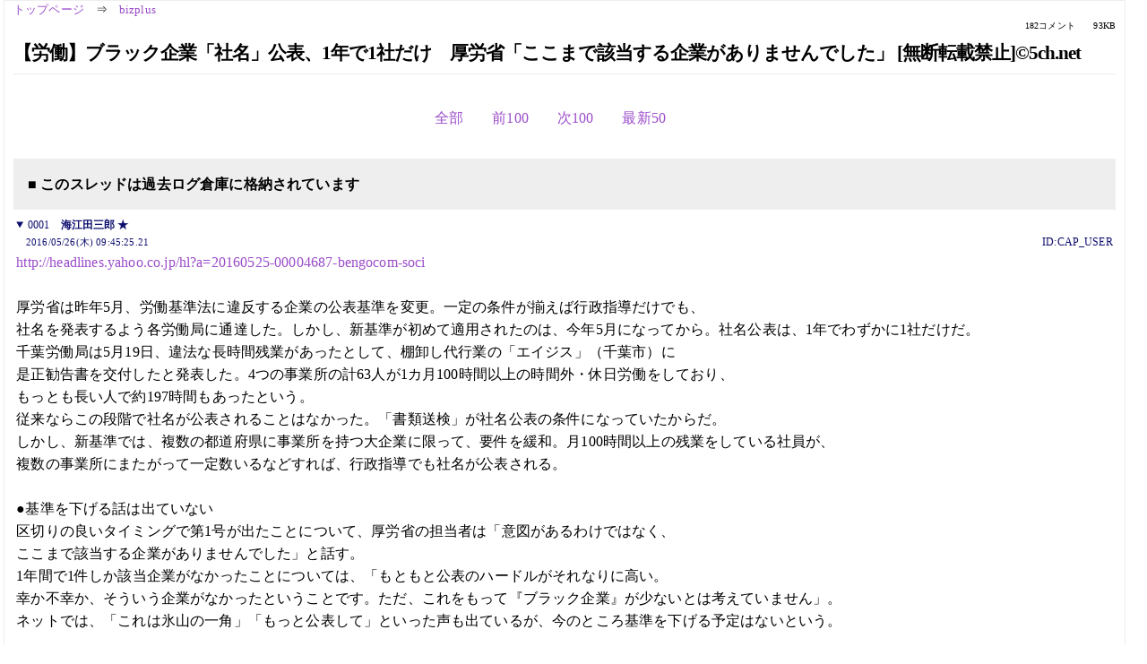

--- FILE ---
content_type: text/html; charset=Shift_JIS
request_url: https://kako.5ch.net/test/read.cgi/bizplus/1464223525/
body_size: 33407
content:
<!DOCTYPE HTML>
<html lang="ja"><head><script async="" src="https://www.googletagmanager.com/gtag/js?id=G-7NQT8916KZ"></script><script>window.dataLayer = window.dataLayer || [];
  function gtag(){dataLayer.push(arguments);}
  gtag('js', new Date());

  gtag('config', 'G-7NQT8916KZ');</script><link rel="canonical" href="https://kako.5ch.net/test/read.cgi/bizplus/1464223525"><meta http-equiv="Content-Type" content="text/html; charset=Shift_JIS"><meta http-equiv="X-UA-Compatible" content="IE=edge"><meta name="viewport" content="width=device-width, user-scalable=no, initial-scale=1, maximum-scale=1"><base href="https://kako.5ch.net/bizplus/"><title>【労働】ブラック企業「社名」公表、1年で1社だけ　厚労省「ここまで該当する企業がありませんでした」 [無断転載禁止]&#169;2ch.net	
</title><link rel="stylesheet" href="//agree.5ch.net/v/normalize.css"><link rel="stylesheet" href="//agree.5ch.net/v/style.css"><link rel="stylesheet" href="//agree.5ch.net/v/milligram.css"><link rel="stylesheet" href="//agree.5ch.net/v/all.min.css"><script type="text/javascript" src="//agree.5ch.net/v/jquery.min.js"></script><script type="text/javascript" src="//egg.5ch.net/js/suite.js"></script><script type="text/javascript" src="//agree.5ch.net/v/scroll.js"></script><script type="text/javascript" src="//agree.5ch.net/v/ronin.js"></script><script type="text/javascript" src="//agree.5ch.net/v/menu.js"></script></head><body><div id="maincontent" class="maxwidth100 width100"><div class="row noflex maxwidth100"><div class="leftAdColumn" style="max-width:300px !important;"><div class="ads_container_vertical"><div class="ads_margin_bottom_5px"><script type="text/javascript">var adstir_vars = { ver: "4.0", app_id: "MEDIA-d37554e", ad_spot: 2, center: false};</script><script type="text/javascript" src="https://js.ad-stir.com/js/adstir.js"></script></div></div></div><div id="thread" style="max-width:100% !important;" class="column thread"><div id="boardname"><a href="https://5ch.net/">トップページ</a><span class="spanner">⇒</span><a href="//kako.5ch.net/bizplus/">bizplus</a><div class="pagestats"><span class="metastats">182コメント</span><span class="metastats">93KB</span></div></div><h1 id="threadtitle">【労働】ブラック企業「社名」公表、1年で1社だけ　厚労省「ここまで該当する企業がありませんでした」 [無断転載禁止]&#169;5ch.net	
</h1><div class="navmenu"><ul class="menujust"><li class="menubottomnav"><a class="menuitem" rel="" href="//kako.5ch.net/test/read.cgi/bizplus/1464223525/">全部</a></li><li class="menubottomnav"><a class="menuitem" rel="" href="//kako.5ch.net/test/read.cgi/bizplus/1464223525/1-1">前100</a></li><li class="menubottomnav"><a class="menuitem" rel="" href="//kako.5ch.net/test/read.cgi/bizplus/1464223525/183-282">次100</a></li><li class="menubottomnav"><a class="menuitem" rel="" href="//kako.5ch.net/test/read.cgi/bizplus/1464223525/l50">最新50</a></li></ul></div><div class="stoplight stopred stopdone">■ このスレッドは過去ログ倉庫に格納されています</div><div class="vm-placement" id="vm-av" data-format="isvideo"></div><div id="1" data-date="NG" data-userid="ID:CAP_USER" data-id="1" class="clear post"><details open="" class="post-header"><summary><span class="postid">0001</span><span class="postusername"><b>海江田三郎 ★</b></span></summary><span style="width:100%;"><span class="date">2016/05/26(木) 09:45:25.21</span><span class="uid">ID:CAP_USER</span></span></details><section class="post-content"> <a href="http://jump.5ch.net/?http://headlines.yahoo.co.jp/hl?a=20160525-00004687-bengocom-soci" rel="nofollow" target="_blank">http://headlines.yahoo.co.jp/hl?a=20160525-00004687-bengocom-soci</a> <br>  <br> 厚労省は昨年5月、労働基準法に違反する企業の公表基準を変更。一定の条件が揃えば行政指導だけでも、 <br> 社名を発表するよう各労働局に通達した。しかし、新基準が初めて適用されたのは、今年5月になってから。社名公表は、1年でわずかに1社だけだ。 <br> 千葉労働局は5月19日、違法な長時間残業があったとして、棚卸し代行業の「エイジス」（千葉市）に <br> 是正勧告書を交付したと発表した。4つの事業所の計63人が1カ月100時間以上の時間外・休日労働をしており、 <br> もっとも長い人で約197時間もあったという。 <br> 従来ならこの段階で社名が公表されることはなかった。「書類送検」が社名公表の条件になっていたからだ。 <br> しかし、新基準では、複数の都道府県に事業所を持つ大企業に限って、要件を緩和。月100時間以上の残業をしている社員が、 <br> 複数の事業所にまたがって一定数いるなどすれば、行政指導でも社名が公表される。 <br>  <br> ●基準を下げる話は出ていない <br> 区切りの良いタイミングで第1号が出たことについて、厚労省の担当者は「意図があるわけではなく、 <br> ここまで該当する企業がありませんでした」と話す。 <br> 1年間で1件しか該当企業がなかったことについては、「もともと公表のハードルがそれなりに高い。 <br> 幸か不幸か、そういう企業がなかったということです。ただ、これをもって『ブラック企業』が少ないとは考えていません」。 <br> ネットでは、「これは氷山の一角」「もっと公表して」といった声も出ているが、今のところ基準を下げる予定はないという。 <br>  <br> ●労基署の立ち入り基準緩和で対応 <br> 厚労省は、企業名の公表よりも、労働基準監督署（労基署）の立ち入り基準の緩和で、長時間残業に対応する考えだ。 <br> 労基署は昨年から、違法な残業が月100時間を超える従業員が1人でもいれば立ち入り調査していたが、年内に80時間に引き下げられる予定。 <br> 「社名公表だと、複数の事業所への是正勧告が条件のため、時間がかかってしまう。『80時間』で早め早めに潰していこうというのが方針です」 <br> ただし、引き下げを行えば、労基署の調査対象は2倍以上になる。対して、調査を行う労働基準監督官はなかなか増やせない。 <br> 「悪質なところや、より疑いの強い企業に重点化、効率化する必要があると考えています」。 <br> このほか、昨年、東京労働局と大阪労働局に新設された、「かとく（過重労働撲滅特別対策班）」の活動も強化するという。 <br>  <br> こうした厚労省の取り組みについて、日本労働弁護団事務局長の嶋﨑量弁護士は、 <br> 一定の評価をしつつも「問題の切実さに対する認識が甘いのではないか」と語る。 <br> 「社名公表が1年で1件では、『一罰百戒』の効果も薄い。実感として、月100時間以上の残業をさせている企業はたくさんある。 <br> この現状を考えれば、立ち入り調査を増やしただけで改善されるかは疑問だ。長時間労働は人の命にかかわる。 <br> 何度指導しても改善されない企業には、もっと毅然とした対応をとってほしい」 <br> 一方、労基署の事情にくわしい白川秀之弁護士は、「『80時間』になれば、これまで調査されていなかった企業も調査されるので、 <br> 一定の実効性はあるだろう。ただし、労基署のスタッフは現状でも不足している。 <br> 同時並行で監督官の増員など体制整備も進める必要がある」と話していた。 </section></div><div style="display:flex; gap:5px;"><div style="width: 300px; height: 250px;"><script type="text/javascript">var adstir_vars = { ver: '4.0', app_id: 'MEDIA-d37554e', ad_spot: 1, center: false };</script><script type="text/javascript" src="https://js.ad-stir.com/js/adstir.js"></script></div><div style="width: 300px; height: 250px;"><script type="text/javascript">var adstir_vars = { ver: '4.0', app_id: 'MEDIA-d37554e', ad_spot: 1, center: false };</script><script type="text/javascript" src="https://js.ad-stir.com/js/adstir.js"></script></div></div><div id="2" data-date="NG" data-userid="ID:cT40K6Ra" data-id="2" class="clear post"><details open="" class="post-header"><summary><span class="postid">0002</span><span class="postusername"><b>名刺は切らしておりまして</b></span></summary><span style="width:100%;"><span class="date">2016/05/26(木) 09:50:36.32</span><span class="uid">ID:cT40K6Ra</span></span></details><section class="post-content"> ここは飛びぬけて酷すぎるところってことか </section></div><div id="3" data-date="NG" data-userid="ID:5sk9YKD8" data-id="3" class="clear post"><details open="" class="post-header"><summary><span class="postid">0003</span><span class="postusername"><b>名刺は切らしておりまして</b></span></summary><span style="width:100%;"><span class="date">2016/05/26(木) 09:50:42.87</span><span class="uid">ID:5sk9YKD8</span></span></details><section class="post-content"> 厚生労働省自体がブラックじゃん？？？ <br>  <br> 笑える。 </section></div><div id="4" data-date="NG" data-userid="ID:CD5RToJS" data-id="4" class="clear post"><details open="" class="post-header"><summary><span class="postid">0004</span><span class="postusername"><b>名刺は切らしておりまして</b></span></summary><span style="width:100%;"><span class="date">2016/05/26(木) 09:51:23.79</span><span class="uid">ID:CD5RToJS</span></span></details><section class="post-content"><span class="AA"> 　　　　　　　　　　　　　　　　　　　　　　　 ∩＿＿＿∩　　　税金払ってたのは一般国民だけだけど  <br> 　　　　　__ _,, -ー ,, 　　　　　　　　　　　 / ⌒　　⌒ 丶| 　 　 今、どんな気持ち？  <br> 　 　 　 (／　　　&quot;つ`..,：　　　　　　　　　(●)　　(●) 　丶 　　　　 　 ねぇ、どんな気持ち？.  <br> 　　　：/　　　　　　　:::::i：.　　　　　　　 ミ 　(_●_ )　　　　| ..  <br> 　　　：i　　 　　　 　─::!,, 　　　　ﾊｯ　　ミ ､ 　|∪|　　　　､彡＿＿__  <br> 　 　 　ヽ.....::::::::: 　::::ij(_::●　　　　ﾊｯ 　　　/ ヽノ　 　 　　＿＿＿/ ﾀｯｸｽﾍｲﾌﾞﾝ  <br> 　 　 r &quot;　　　 　.r　ミノ~.　　　　　　ﾊｯ　　　〉 ／＼　　　　丶  <br> 　　：|::|　　　　::::|　:::i ﾟ。　　　　　　　　　　　￣　　　＼ 　　　丶  <br> 　　：|::|　　　　::::|　:::|：　　　　　　　　　　　　　　　　　　＼ 　　丶  <br> 　　：`.|　　　　::::|　:::|_：　　　　　 　　　　　　　　　　　　　　/⌒＿）=3 ﾌﾞｯ  <br> 　 　：.,'　　　　::（　　:::}：　　　 　　　　　　　　　　　　　　　　}　ﾍ　/  <br> 　　 ：i　　　　　　`.-‐&quot;　　　　　　　　　　　　　　　　　　　　J´ （（ 　ﾄﾝﾄﾝ  <br> 一般国民 ... ..　　... </span></section></div><div id="5" data-date="NG" data-userid="ID:5WHB/VQV" data-id="5" class="clear post"><details open="" class="post-header"><summary><span class="postid">0005</span><span class="postusername"><b>名刺は切らしておりまして</b></span></summary><span style="width:100%;"><span class="date">2016/05/26(木) 09:52:09.70</span><span class="uid">ID:5WHB/VQV</span></span></details><section class="post-content"> <a href="../test/read.cgi/bizplus/1464223525/2" rel="noopener noreferrer" target="_blank">&gt;&gt;2</a> <br> 年に２回も３回も警告を食らうような企業はないんだよ <br> こうなるのは目に見えてた <br>  <br> さすがバカの巣窟厚労省 <br> 日本三大いらない省庁厚労省 </section></div><div id="6" data-date="NG" data-userid="ID:ir9YF4Bn" data-id="6" class="clear post"><details open="" class="post-header"><summary><span class="postid">0006</span><span class="postusername"><b><a rel="nofollow" href="mailto:sage">名刺は切らしておりまして</a></b></span></summary><span style="width:100%;"><span class="date">2016/05/26(木) 09:52:41.29</span><span class="uid">ID:ir9YF4Bn</span></span></details><section class="post-content"> <a href="../test/read.cgi/bizplus/1464223525/3" rel="noopener noreferrer" target="_blank">&gt;&gt;3</a> <br> ブラック「企業」ではないからセーフ </section></div><div id="7" data-date="NG" data-userid="ID:1+yN0Ruf" data-id="7" class="clear post"><details open="" class="post-header"><summary><span class="postid">0007</span><span class="postusername"><b>名刺は切らしておりまして</b></span></summary><span style="width:100%;"><span class="date">2016/05/26(木) 09:55:31.95</span><span class="uid">ID:1+yN0Ruf</span></span></details><section class="post-content"> 新聞で、「七五三現象」とか書いてあって、 <br> 中卒は、はじめて就職した会社でも七年は持つ、 <br> 高卒は五年は持つ、 <br> 大卒は、「職場のストレス」や「会社の将来性への不安」から三年しか <br> 持たないし、大卒が社会人になるまで十年はかかるって <br> 揶揄する言葉らしいけど、言い得て妙だと、思った、 </section></div><div id="8" data-date="NG" data-userid="ID:5sk9YKD8" data-id="8" class="clear post"><details open="" class="post-header"><summary><span class="postid">0008</span><span class="postusername"><b>名刺は切らしておりまして</b></span></summary><span style="width:100%;"><span class="date">2016/05/26(木) 09:56:11.74</span><span class="uid">ID:5sk9YKD8</span></span></details><section class="post-content"> <a href="../test/read.cgi/bizplus/1464223525/6" rel="noopener noreferrer" target="_blank">&gt;&gt;6</a> <br> ブラックは被雇用者の立場でみた言葉。 <br> 役所だろうが企業だろうが、人を雇う以上、ブラックはブラック。 </section></div><div id="9" data-date="NG" data-userid="ID:524RJHk/" data-id="9" class="clear post"><details open="" class="post-header"><summary><span class="postid">0009</span><span class="postusername"><b>名刺は切らしておりまして</b></span></summary><span style="width:100%;"><span class="date">2016/05/26(木) 09:56:29.44</span><span class="uid">ID:524RJHk/</span></span></details><section class="post-content"> amaちゃんだ &amp;#8207;@tokaiama  &amp;middot; 5月23日   <br>  <br> 放射能被曝には長い長い潜伏期間がある <br> 被曝してから発症まで5年かかり、障害ピークは７・８年後、それが30年以上も続く <br> 今、放射能汚染空気を吸ってるみなさんの20年後の命はないと思ってください <br> 年寄りはいい、子ども達が40歳になれず死んでゆくのです！ </section></div><div id="10" data-date="NG" data-userid="ID:UBzKmNOm" data-id="10" class="clear post"><details open="" class="post-header"><summary><span class="postid">0010</span><span class="postusername"><b>名刺は切らしておりまして</b></span></summary><span style="width:100%;"><span class="date">2016/05/26(木) 09:57:03.59</span><span class="uid">ID:UBzKmNOm</span></span></details><section class="post-content"> 自民党は税金を無駄にすること以外は口だけですから </section></div><div id="11" data-date="NG" data-userid="ID:5WHB/VQV" data-id="11" class="clear post"><details open="" class="post-header"><summary><span class="postid">0011</span><span class="postusername"><b>名刺は切らしておりまして</b></span></summary><span style="width:100%;"><span class="date">2016/05/26(木) 09:58:07.39</span><span class="uid">ID:5WHB/VQV</span></span></details><section class="post-content"> 大体これ厚労省のただのアリバイ作りだからな <br> 予想ついてたんだよバーカ </section></div><div id="12" data-date="NG" data-userid="ID:q6Jy/WGy" data-id="12" class="clear post"><details open="" class="post-header"><summary><span class="postid">0012</span><span class="postusername"><b>名刺は切らしておりまして</b></span></summary><span style="width:100%;"><span class="date">2016/05/26(木) 09:58:33.96</span><span class="uid">ID:q6Jy/WGy</span></span></details><section class="post-content"> ちゃんと残業代が出てればまだ良い方 </section></div><div id="13" data-date="NG" data-userid="ID:1+yN0Ruf" data-id="13" class="clear post"><details open="" class="post-header"><summary><span class="postid">0013</span><span class="postusername"><b>名刺は切らしておりまして</b></span></summary><span style="width:100%;"><span class="date">2016/05/26(木) 10:01:35.43</span><span class="uid">ID:1+yN0Ruf</span></span></details><section class="post-content"> 誰かのコントロール下にあると、 <br> 自分も誰か下の人をコントロールしたくなります。 <br>  <br> 誰かの思いどおりに動いていると、知らないうちに恨みが積もります。 <br>  <br> そしてその恨みを、誰か別の人を思いどおりに動かすことではらそうとします。 </section></div><div id="14" data-date="NG" data-userid="ID:CbkHEEN3" data-id="14" class="clear post"><details open="" class="post-header"><summary><span class="postid">0014</span><span class="postusername"><b>名刺は切らしておりまして</b></span></summary><span style="width:100%;"><span class="date">2016/05/26(木) 10:02:55.15</span><span class="uid">ID:CbkHEEN3</span></span></details><section class="post-content"> 日本腐ってるな </section></div><div id="15" data-date="NG" data-userid="ID:UC49GrPY" data-id="15" class="clear post"><details open="" class="post-header"><summary><span class="postid">0015</span><span class="postusername"><b>名刺は切らしておりまして</b></span></summary><span style="width:100%;"><span class="date">2016/05/26(木) 10:03:41.89</span><span class="uid">ID:UC49GrPY</span></span></details><section class="post-content"> <a href="../test/read.cgi/bizplus/1464223525/5" rel="noopener noreferrer" target="_blank">&gt;&gt;5</a> <br> 労働基準法がいらないんだろ？ </section></div><div id="16" data-date="NG" data-userid="ID:AHfYnWm9" data-id="16" class="clear post"><details open="" class="post-header"><summary><span class="postid">0016</span><span class="postusername"><b>名刺は切らしておりまして</b></span></summary><span style="width:100%;"><span class="date">2016/05/26(木) 10:05:42.59</span><span class="uid">ID:AHfYnWm9</span></span></details><section class="post-content"> 都内役所勤めの友人。ドラマ「ダンダリン」のように積極的に外回りして <br> ブラック会社を探しまわるような仕事してる労基署員なんて実在しないんじゃね？ <br> と言い切ってた。 <br>  <br> 労基署も仕事してるフリで、民間の低辺の倍以上の収入が得られる <br> 税金ドロ集団！ <br> 「ブラック企業は有りません！(キリッ)」(摘発なんてメンドイから見てみぬフリ) </section></div><div id="17" data-date="NG" data-userid="ID:I/uK4u5W" data-id="17" class="clear post"><details open="" class="post-header"><summary><span class="postid">0017</span><span class="postusername"><b><a rel="nofollow" href="mailto:sage">名刺は切らしておりまして</a></b></span></summary><span style="width:100%;"><span class="date">2016/05/26(木) 10:06:40.39</span><span class="uid">ID:I/uK4u5W</span></span></details><section class="post-content"> <a href="../test/read.cgi/bizplus/1464223525/1" rel="noopener noreferrer" target="_blank">&gt;&gt;1</a> <br> その一社はどれだけブラックなんだ </section></div><div id="18" data-date="NG" data-userid="ID:Mqx9FU1w" data-id="18" class="clear post"><details open="" class="post-header"><summary><span class="postid">0018</span><span class="postusername"><b><a rel="nofollow" href="mailto:sage">名刺は切らしておりまして</a></b></span></summary><span style="width:100%;"><span class="date">2016/05/26(木) 10:07:17.22</span><span class="uid">ID:Mqx9FU1w</span></span></details><section class="post-content"> こういうのきちんとやる気が無いから <br> いつまでたっても出生率上がらないんだよ </section></div><div id="19" data-date="NG" data-userid="ID:I/uK4u5W" data-id="19" class="clear post"><details open="" class="post-header"><summary><span class="postid">0019</span><span class="postusername"><b><a rel="nofollow" href="mailto:sage">名刺は切らしておりまして</a></b></span></summary><span style="width:100%;"><span class="date">2016/05/26(木) 10:07:59.77</span><span class="uid">ID:I/uK4u5W</span></span></details><section class="post-content"> <a href="../test/read.cgi/bizplus/1464223525/3" rel="noopener noreferrer" target="_blank">&gt;&gt;3</a> <br> 厚労省の待遇はブラックじゃないぞ </section></div><div id="20" data-date="NG" data-userid="ID:WeunIjhD" data-id="20" class="clear post"><details open="" class="post-header"><summary><span class="postid">0020</span><span class="postusername"><b>名刺は切らしておりまして</b></span></summary><span style="width:100%;"><span class="date">2016/05/26(木) 10:08:36.27</span><span class="uid">ID:WeunIjhD</span></span></details><section class="post-content"> 8割が嘘の申告なのに探ろうとしない労働局のアホども </section></div><div id="21" data-date="NG" data-userid="ID:Mqx9FU1w" data-id="21" class="clear post"><details open="" class="post-header"><summary><span class="postid">0021</span><span class="postusername"><b><a rel="nofollow" href="mailto:sage">名刺は切らしておりまして</a></b></span></summary><span style="width:100%;"><span class="date">2016/05/26(木) 10:08:44.68</span><span class="uid">ID:Mqx9FU1w</span></span></details><section class="post-content"> そもそも厚生労働省管轄下のハローワークや日本年金機構も <br> ワーキングプア非正規職員で成り立ってるブラック職場だから <br> やる気もないんだろ？ </section></div><div id="22" data-date="NG" data-userid="ID:6cJOM8CJ" data-id="22" class="clear post"><details open="" class="post-header"><summary><span class="postid">0022</span><span class="postusername"><b><a rel="nofollow" href="mailto:sage">名刺は切らしておりまして</a></b></span></summary><span style="width:100%;"><span class="date">2016/05/26(木) 10:14:22.90</span><span class="uid">ID:6cJOM8CJ</span></span></details><section class="post-content"> ブラック企業ではなく労働基準法に違反したら晒せばいい <br> その中で是正勧告にしたがわない企業や違反が多すぎる企業をランク付けすれば良い <br> 今のままでは役に立たない <br> 悪質な企業には可及的速やかに不名誉の烙印を押す必要がある </section></div><div id="23" data-date="NG" data-userid="ID:FqPvGGUT" data-id="23" class="clear post"><details open="" class="post-header"><summary><span class="postid">0023</span><span class="postusername"><b>名刺は切らしておりまして</b></span></summary><span style="width:100%;"><span class="date">2016/05/26(木) 10:17:16.27</span><span class="uid">ID:FqPvGGUT</span></span></details><section class="post-content"> 書面で判断しないで実態調査しろよ </section></div><div id="24" data-date="NG" data-userid="ID:3PH648Xg" data-id="24" class="clear post"><details open="" class="post-header"><summary><span class="postid">0024</span><span class="postusername"><b>名刺は切らしておりまして</b></span></summary><span style="width:100%;"><span class="date">2016/05/26(木) 10:18:27.34</span><span class="uid">ID:3PH648Xg</span></span></details><section class="post-content"> ８９３系には手を出しません（国税、厚労） </section></div><div id="25" data-date="NG" data-userid="ID:vlcNgoON" data-id="25" class="clear post"><details open="" class="post-header"><summary><span class="postid">0025</span><span class="postusername"><b>名刺は切らしておりまして</b></span></summary><span style="width:100%;"><span class="date">2016/05/26(木) 10:19:06.74</span><span class="uid">ID:vlcNgoON</span></span></details><section class="post-content"> グレー企業も政治献金するとホワイトになるんだろうな </section></div><div id="26" data-date="NG" data-userid="ID:1+yN0Ruf" data-id="26" class="clear post"><details open="" class="post-header"><summary><span class="postid">0026</span><span class="postusername"><b>名刺は切らしておりまして</b></span></summary><span style="width:100%;"><span class="date">2016/05/26(木) 10:20:12.98</span><span class="uid">ID:1+yN0Ruf</span></span></details><section class="post-content"> ブラック経営者って基本的に種籾すら金にしてるから、 <br> 農場主として失格だと思うんですよね・・・ </section></div><div id="27" data-date="NG" data-userid="ID:f4PBSO6v" data-id="27" class="clear post"><details open="" class="post-header"><summary><span class="postid">0027</span><span class="postusername"><b>名刺は切らしておりまして</b></span></summary><span style="width:100%;"><span class="date">2016/05/26(木) 10:21:53.37</span><span class="uid">ID:f4PBSO6v</span></span></details><section class="post-content"> 結局，、頼りになるのは2チャンだけかよ </section></div><div id="28" data-date="NG" data-userid="ID:X5eQgL0D" data-id="28" class="clear post"><details open="" class="post-header"><summary><span class="postid">0028</span><span class="postusername"><b><a rel="nofollow" href="mailto:sage">名刺は切らしておりまして</a></b></span></summary><span style="width:100%;"><span class="date">2016/05/26(木) 10:22:30.12</span><span class="uid">ID:X5eQgL0D</span></span></details><section class="post-content"> 労基署の予算全部企業からの罰金だけで賄うようにしろよ <br> ブラック企業なくなれば職員はクビな </section></div><div id="29" data-date="NG" data-userid="ID:Jlylzx69" data-id="29" class="clear post"><details open="" class="post-header"><summary><span class="postid">0029</span><span class="postusername"><b>名刺は切らしておりまして</b></span></summary><span style="width:100%;"><span class="date">2016/05/26(木) 10:23:42.53</span><span class="uid">ID:Jlylzx69</span></span></details><section class="post-content"> ヤル気ないだけだろ。エエなお役所仕事は。 </section></div><div id="30" data-date="NG" data-userid="ID:sa1S5JmN" data-id="30" class="clear post"><details open="" class="post-header"><summary><span class="postid">0030</span><span class="postusername"><b>名刺は切らしておりまして</b></span></summary><span style="width:100%;"><span class="date">2016/05/26(木) 10:24:14.12</span><span class="uid">ID:sa1S5JmN</span></span></details><section class="post-content"> やる気ねえだろ？ </section></div><div id="31" data-date="NG" data-userid="ID:eHzyCuTf" data-id="31" class="clear post"><details open="" class="post-header"><summary><span class="postid">0031</span><span class="postusername"><b>名刺は切らしておりまして</b></span></summary><span style="width:100%;"><span class="date">2016/05/26(木) 10:30:24.32</span><span class="uid">ID:eHzyCuTf</span></span></details><section class="post-content"> 良かった…日本は労働者にとって最高の場所です。 <br> 日本に生まれて本当に良かった… </section></div><div id="32" data-date="NG" data-userid="ID:WeR7cRNd" data-id="32" class="clear post"><details open="" class="post-header"><summary><span class="postid">0032</span><span class="postusername"><b>名刺は切らしておりまして</b></span></summary><span style="width:100%;"><span class="date">2016/05/26(木) 10:30:37.96</span><span class="uid">ID:WeR7cRNd</span></span></details><section class="post-content"> 「書類送検」が社名公表の条件てありえんわ </section></div><div id="33" data-date="NG" data-userid="ID:Xf5ZP655" data-id="33" class="clear post"><details open="" class="post-header"><summary><span class="postid">0033</span><span class="postusername"><b><a rel="nofollow" href="mailto:sage">名刺は切らしておりまして</a></b></span></summary><span style="width:100%;"><span class="date">2016/05/26(木) 10:33:07.21</span><span class="uid">ID:Xf5ZP655</span></span></details><section class="post-content"> こんな使えないザル通達に、いくらかけたんだ？ <br> 税金泥棒！！！！！ </section></div><div id="34" data-date="NG" data-userid="ID:UFVqZAaR" data-id="34" class="clear post"><details open="" class="post-header"><summary><span class="postid">0034</span><span class="postusername"><b>名刺は切らしておりまして</b></span></summary><span style="width:100%;"><span class="date">2016/05/26(木) 10:33:46.24</span><span class="uid">ID:UFVqZAaR</span></span></details><section class="post-content"> 厚労省は何もしなくていいホワイト企業です。 </section></div><div id="35" data-date="NG" data-userid="ID:2zE31ak5" data-id="35" class="clear post"><details open="" class="post-header"><summary><span class="postid">0035</span><span class="postusername"><b><a rel="nofollow" href="mailto:sage">名刺は切らしておりまして</a></b></span></summary><span style="width:100%;"><span class="date">2016/05/26(木) 10:34:47.55</span><span class="uid">ID:2zE31ak5</span></span></details><section class="post-content"> よかった…ブラック企業で働く子なんていなかったんだ… </section></div><div id="36" data-date="NG" data-userid="ID:OwGJ8Jz0" data-id="36" class="clear post"><details open="" class="post-header"><summary><span class="postid">0036</span><span class="postusername"><b><a rel="nofollow" href="mailto:sage">名刺は切らしておりまして</a></b></span></summary><span style="width:100%;"><span class="date">2016/05/26(木) 10:35:02.27</span><span class="uid">ID:OwGJ8Jz0</span></span></details><section class="post-content"> 残業代を払えば長時間の残業をさせていることがバレるので <br> 残業代を払わなければ問題ない </section></div><div id="37" data-date="NG" data-userid="ID:FmHGjcZO" data-id="37" class="clear post"><details open="" class="post-header"><summary><span class="postid">0037</span><span class="postusername"><b><a rel="nofollow" href="mailto:sage">名刺は切らしておりまして</a></b></span></summary><span style="width:100%;"><span class="date">2016/05/26(木) 10:41:05.87</span><span class="uid">ID:FmHGjcZO</span></span></details><section class="post-content"> 滅多にバレないし、バレても罰が緩い <br> これでは不正が蔓延る </section></div><div id="38" data-date="NG" data-userid="ID:IedDD8Yb" data-id="38" class="clear post"><details open="" class="post-header"><summary><span class="postid">0038</span><span class="postusername"><b><a rel="nofollow" href="mailto:sage">名刺は切らしておりまして</a></b></span></summary><span style="width:100%;"><span class="date">2016/05/26(木) 10:42:19.83</span><span class="uid">ID:IedDD8Yb</span></span></details><section class="post-content"> 外国に対して、「日本は労働者を守る仕組みがあります」と日本政府が <br> 主張するために労働基準法や労働基準監督署が存在するのである <br> 実際には、企業はサービス残業させ放題で、労基署はブラック企業を摘発 <br> する気がないのだ <br>  <br> 有名大企業も内部留保が過去最高になっているのに、自社の社員や下請け <br> 企業に儲けを分配するのは嫌がる <br> 政府は大企業に不利なことはやらないし、マスコミは（広告を出してくれる） <br> 大企業を批判することは書かない、放送しない </section></div><div id="39" data-date="NG" data-userid="ID:1lj1CHT9" data-id="39" class="clear post"><details open="" class="post-header"><summary><span class="postid">0039</span><span class="postusername"><b>名刺は切らしておりまして</b></span></summary><span style="width:100%;"><span class="date">2016/05/26(木) 10:46:08.33</span><span class="uid">ID:1lj1CHT9</span></span></details><section class="post-content"> つかそもそも現状の労基法自体にムリがあるからこうなるのはしょうがない <br>  <br> 時給でもらいたいって馬鹿はそもそも大学なんかいくなっつのｗ </section></div><div id="40" data-date="NG" data-userid="ID:1+yN0Ruf" data-id="40" class="clear post"><details open="" class="post-header"><summary><span class="postid">0040</span><span class="postusername"><b>名刺は切らしておりまして</b></span></summary><span style="width:100%;"><span class="date">2016/05/26(木) 10:48:14.93</span><span class="uid">ID:1+yN0Ruf</span></span></details><section class="post-content"> まぁ一言で言えば、「私たちもガマンしてきたのよ。 <br> あなたたちもガマンしなさい」という気持ちがポイントであろう。 <br> 現代のほとんどの社会現象はこれで説明できるでしょ。 <br>  <br> まぁ気持ちは分かるよ、「私たちもガマンしてきたのよ」って思っている人は <br> 、ガマンしなくてよくなる状況が現れたら、自分の苦労は何だったのかと <br> 思う訳だから。自分のアイデンティティが崩壊しちゃうわけですよね。 <br> しかもガマンしたことへの代償は死ぬまで絶対に支払われないわけ。 <br> 残酷なことに。 </section></div><div id="41" data-date="NG" data-userid="ID:1+yN0Ruf" data-id="41" class="clear post"><details open="" class="post-header"><summary><span class="postid">0041</span><span class="postusername"><b>名刺は切らしておりまして</b></span></summary><span style="width:100%;"><span class="date">2016/05/26(木) 10:50:18.29</span><span class="uid">ID:1+yN0Ruf</span></span></details><section class="post-content"> 「私たちだってガマンしてきたのよ」って思っている人は <br> ガマンしている時に確信がなかったわけでしょ？ <br> 「これはちょっとおかしい…でもガマンしないと」って思ってたから <br> 後からそんな風に思う訳でしょ。 <br>  <br> 結局いつも結論は同じで、自分に嘘をつくというのは絶対にやってはいけない、ということになる。 <br>  <br>  <br> 仮に、労働或は仕事というものが、日本の田舎の底辺では、 <br> 「学校の部活で、サッカー部所属のヤンキーのように行動すること」という <br> 定義の呪縛から、どだい逃れられないものだとしたら、 <br> 俺は、そんな労働に積極的には関わりたくない </section></div><div id="42" data-date="NG" data-userid="ID:1+yN0Ruf" data-id="42" class="clear post"><details open="" class="post-header"><summary><span class="postid">0042</span><span class="postusername"><b>名刺は切らしておりまして</b></span></summary><span style="width:100%;"><span class="date">2016/05/26(木) 10:52:06.99</span><span class="uid">ID:1+yN0Ruf</span></span></details><section class="post-content"> 冷静に考えたら、自分のことをかんがみて、学校がなにか健全なものを <br> 育む場所である訳がないんだよな、子どもたちが社会でやって <br> いけるようになる為に、「被害を最小限に抑える」場所なんじゃないかな？ <br>  <br> だから、学校の教師は、「自分の手を、どれだけ汚さずに、子どもを一応の <br> 社会人として、世に送り出せるか？」だけを考えて、消極的に仕事しろよ、 <br>  <br> 仮に、子どもが底辺の工場などで働く、奴隷の非正規とかになってしまった場合、 <br> 学校での教育なんて、一縷の意味もないものだからな、そのことは、是非、 <br> 肝に銘じといて欲しい、 </section></div><div id="43" data-date="NG" data-userid="ID:1+yN0Ruf" data-id="43" class="clear post"><details open="" class="post-header"><summary><span class="postid">0043</span><span class="postusername"><b>名刺は切らしておりまして</b></span></summary><span style="width:100%;"><span class="date">2016/05/26(木) 10:53:58.75</span><span class="uid">ID:1+yN0Ruf</span></span></details><section class="post-content"> たとえば、学校の部活の、サッカー部に所属しているヤンキーであることって、 <br> 同調圧力的に、底辺で生活していく上で、 <br> 或は労働をしていく上で、大前提だと思うし、 <br> そういう職場環境で人格を堕落させて、 <br> ピュアな人たちは死にたくなる訳でしょう？ </section></div><div id="44" data-date="NG" data-userid="ID:G2hgOaxs" data-id="44" class="clear post"><details open="" class="post-header"><summary><span class="postid">0044</span><span class="postusername"><b>名刺は切らしておりまして</b></span></summary><span style="width:100%;"><span class="date">2016/05/26(木) 10:56:46.16</span><span class="uid">ID:G2hgOaxs</span></span></details><section class="post-content"> おいこら厚労省！ 仕事せーよ！ <br> 待ってるだけなら猿でもできるんだよバカ！ </section></div><div id="45" data-date="NG" data-userid="ID:Wn50xJDg" data-id="45" class="clear post"><details open="" class="post-header"><summary><span class="postid">0045</span><span class="postusername"><b><a rel="nofollow" href="mailto:sage">憲法に守られる在日スパイ・創価・ヤクザ</a></b></span></summary><span style="width:100%;"><span class="date">2016/05/26(木) 10:56:48.20</span><span class="uid">ID:Wn50xJDg</span></span></details><section class="post-content"><span class="AA"> 派遣＆ブラック企業問題＝在日朝鮮ビジネスのタブー <br> 韓国・北朝鮮と通じる創価/公明党が、与党で自民党の首根っこを抑えている限り、  <br> 在日利権（スパイ、ヤクザ、日教組、派遣・ブラック企業、パチンコ、ソシャゲ、 <br> 詐欺ビジネス、カルト宗教、アダルト・風俗業、生活保護不正、韓国有害食品の <br> 検疫免除・輸入・販売、原産国非表示等）や韓国（竹島等）はタブー↓ 　 <br>  <br> 韓国アシアナ機の尾翼の色が、創価の３色旗で笑ったｗ  <br> <a href="http://jump.5ch.net/?http://www.asahi.com/articles/ASH4G6WFXH4GPITB01Y.html" rel="nofollow" target="_blank">http://www.asahi.com/articles/ASH4G6WFXH4GPITB01Y.html</a>  <br>  <br> ちなみに日本のコリアンタウンにも、３色の民族カラーマークがある  <br> <a href="http://jump.5ch.net/?http://bambi91.blog.f" rel="nofollow" target="_blank">http://bambi91.blog.f</a> c2.com/img/20141101165104740.gif/  <br>  <br> 【政治】北朝鮮大学院大が池田大作氏を名誉客員教授に 　 <br> <a href="http://hope.5ch.net/test/read.cgi/seijinewsplus/1438828248/">http://hope.2ch.net/test/read.cgi/seijinewsplus/1438828248/</a>  <br> 池田大作名誉会長　韓国から特別顕彰牌ｗ 　 <br> <a href="http://hayabusa3.5ch.net/test/read.cgi/news/1394674716/">http://hayabusa3.2ch.net/test/read.cgi/news/1394674716/</a>  <br> 【韓国】公明党の新人議員５人きょう来韓　国会議員らと会談  <br> <a href="http://awabi.5ch.net/test/read.cgi/news4plus/1406608165/">http://awabi.2ch.net/test/read.cgi/news4plus/1406608165/</a>  <br> 【政治】河野談話の見直しけん制＝公明幹事長　　←　韓国政府と同じスタンス  <br> <a href="http://uni.5ch.net/test/read.cgi/newsplus/1392962732/">http://uni.2ch.net/test/read.cgi/newsplus/1392962732/</a>  <br> 【政治】公明党・山口代表、朝日新聞による従軍慰安婦記事の国会検証に慎重姿勢  <br> <a href="http://jump.5ch.net/?http://dai" rel="nofollow" target="_blank">http://dai</a> ry.2ch.net/test/read.cgi/newsplus/1407330074/　　  <br>  韓国・慶南大学、池田大作先生に名誉博士号授与・・秀吉の侵略および併合  <br> による朝鮮救済について謝罪した功績認める 　 <br> <a href="http://anago.5ch.net/test/read.cgi/dqnplus/1442621407/">http://anago.2ch.net/test/read.cgi/dqnplus/1442621407/</a>  <br> 　　 <br> 自民「単独」で３２０議席（２／３）に満たなかった前回の選挙は、本当は  <br> 公明党（在日＆韓国）の勝利＝自民党（日本）の敗北 　 <br> 　 <br> 自民党「衆院３分の２」で安倍首相が公明党を捨てる日  <br> <a href="http://jump.5ch.net/?http://www.nikkan-gendai.com/articles/view/news/155748/" rel="nofollow" target="_blank">http://www.nikkan-gendai.com/articles/view/news/155748/</a>  <br> 　 <br> 自民・船田氏…「野党・公明党のみなさんと協議し、衆参両院の３分の２をこえる人が  <br> 賛成してくれなければ発議はできない。だからこれから大いなる妥協が始まる。  <br> 自民の憲法草案は、 ズタズタになると思って結構だ」 　 <br> <a href="http://hope.5ch.net/test/read.cgi/seijinewsplus/1425226082/">http://hope.2ch.net/test/read.cgi/seijinewsplus/1425226082/</a> </span></section></div><div id="46" data-date="NG" data-userid="ID:YjsM6DcF" data-id="46" class="clear post"><details open="" class="post-header"><summary><span class="postid">0046</span><span class="postusername"><b>名刺は切らしておりまして</b></span></summary><span style="width:100%;"><span class="date">2016/05/26(木) 10:58:25.34</span><span class="uid">ID:YjsM6DcF</span></span></details><section class="post-content"> <a href="../test/read.cgi/bizplus/1464223525/40" rel="noopener noreferrer" target="_blank">&gt;&gt;40</a> <br> まぁそれもあるけど、そういう外部からの圧力は一定のラインを超えると <br> 普通の人は辞めるから会社側の自制が効く。 <br>  <br> むしろ危険なのは個人が勝手に暴走してる生活残業と糖質のケース。 <br> 生活残業組はまぁ迷惑極まりないけど、会社が許すなら放置でも良いかもしれない。 <br>  <br> どうしようもないのが糖質組。 <br> 承認欲求に飢えてて不安でしょうがないけど、いろいろと劣るから <br> 体を動かすことでそれらを全て解決しようとして、本人はそれで解決できたと <br> 思い込んでる。 <br>  <br> この人達は外部が救済しないとどうしようもないけど・・・ </section></div><div id="47" data-date="NG" data-userid="ID:t1e+l4f/" data-id="47" class="clear post"><details open="" class="post-header"><summary><span class="postid">0047</span><span class="postusername"><b><a rel="nofollow" href="mailto:sage">名刺は切らしておりまして</a></b></span></summary><span style="width:100%;"><span class="date">2016/05/26(木) 10:58:47.63</span><span class="uid">ID:t1e+l4f/</span></span></details><section class="post-content"> 和○は違うのね </section></div><div id="48" data-date="NG" data-userid="ID:6Voj7LIp" data-id="48" class="clear post"><details open="" class="post-header"><summary><span class="postid">0048</span><span class="postusername"><b>名刺は切らしておりまして</b></span></summary><span style="width:100%;"><span class="date">2016/05/26(木) 11:01:27.08</span><span class="uid">ID:6Voj7LIp</span></span></details><section class="post-content"> <a href="../test/read.cgi/bizplus/1464223525/44" rel="noopener noreferrer" target="_blank">&gt;&gt;44</a> <br> べつに厚労省じゃなくても <br> マスゴミが告発してもいいんやで <br>  <br> 何のためのジャーナリズムだｗ </section></div><div id="49" data-date="NG" data-userid="ID:6Voj7LIp" data-id="49" class="clear post"><details open="" class="post-header"><summary><span class="postid">0049</span><span class="postusername"><b>名刺は切らしておりまして</b></span></summary><span style="width:100%;"><span class="date">2016/05/26(木) 11:02:27.84</span><span class="uid">ID:6Voj7LIp</span></span></details><section class="post-content"> ま、厚労省そのもんがブラックだから <br> グレーは告発できない罠ｗ </section></div><div id="50" data-date="NG" data-userid="ID:3cUvq4ZT" data-id="50" class="clear post"><details open="" class="post-header"><summary><span class="postid">0050</span><span class="postusername"><b>名刺は切らしておりまして</b></span></summary><span style="width:100%;"><span class="date">2016/05/26(木) 11:02:38.40</span><span class="uid">ID:3cUvq4ZT</span></span></details><section class="post-content"> 余計な仕事はする気ありません <br>  <br> と、公言しただけか <br> 無意味に予算使いやがって </section></div><div style="display:flex; gap:5px;"><div style="width: 300px; height: 250px;"><script type="text/javascript">var adstir_vars = { ver: '4.0', app_id: 'MEDIA-d37554e', ad_spot: 1, center: false };</script><script type="text/javascript" src="https://js.ad-stir.com/js/adstir.js"></script></div><div style="width: 300px; height: 250px;"><script type="text/javascript">var adstir_vars = { ver: '4.0', app_id: 'MEDIA-d37554e', ad_spot: 1, center: false };</script><script type="text/javascript" src="https://js.ad-stir.com/js/adstir.js"></script></div></div><div id="51" data-date="NG" data-userid="ID:1+yN0Ruf" data-id="51" class="clear post"><details open="" class="post-header"><summary><span class="postid">0051</span><span class="postusername"><b>名刺は切らしておりまして</b></span></summary><span style="width:100%;"><span class="date">2016/05/26(木) 11:03:59.91</span><span class="uid">ID:1+yN0Ruf</span></span></details><section class="post-content"> 日本の田舎の底辺の、下層の非正規として、「おい、まじかよ」っていう <br> ぐらい、淡々としたルーティンが続くことが予想される圏に人格を規定され、 <br> そこでの切磋琢磨や、競争に嫌気が差しながらも、 <br> それでも自分の身を守る為に、サッカー部所属のヤンキーに <br> ならなければならない日々、 <br>  <br> 日本の田舎の底辺で、もはや奴隷の文脈の上でしか語ることのできない、 <br> 労働の現場に、嫌々毎朝出勤させられ続けたら、 <br> 誰だって下衆にならざるを得ないと思うし、 <br> そりゃあ、サッカー部所属のヤンキーは、序列をキープできるから、 <br> 良いだけだろって、思う、 <br>  <br> 多分、日本の田舎の底辺で、ブスにモテる為の方法論ってただ一つで、 <br> 「サッカー部のヤンキーのように行動する」、それだけだ、と、思いますね、 <br>  <br> 結局、「社会の中で仕事をする」ということは、サッカー部のヤンキー <br> のように行動する、ということなんだよね、 <br>  <br> まあ、日本の田舎の底辺で社会に出たら、SNSで、どんなにいじめを <br> やっていた、過去にサッカー部に所属していたような人間を軽蔑し、 <br> その個体が社会的に幸せになってることを羨み、その方法論を否定するような <br> 素振りを見せていても、奴隷としてのルーティンから、 <br> 結局同じ穴の狢に堕ちるんだよな、 <br>  <br> 自分は、ヒエラルキー的に、職場環境の中で、そういう女々しい <br> ネクラたちとしのぎを削り、切磋琢磨し、競争しなければならない <br> 立ち位置に常に置かれる人間だけど、サッカー部のヤンキーの方法論を、 <br> ネクラが否定するからといって、彼らが、同じ事をしないかと言えば、 <br> 絶対にそんなことはないと思う、 <br>  <br> そう考えると、サッカー部のような運動部で社会性を培い、ちょこちょこ、 <br> 運の悪い人間をいじめながら、今では、自分で納得のいく人生を <br> 手に入れたような人間が、その、決して清廉だとは言えない生き様の中から <br> でも、なぜ？モテたのか？という理由も、氷解した、 </section></div><div id="52" data-date="NG" data-userid="ID:igIWYy8n" data-id="52" class="clear post"><details open="" class="post-header"><summary><span class="postid">0052</span><span class="postusername"><b><a rel="nofollow" href="mailto:sage">名刺は切らしておりまして</a></b></span></summary><span style="width:100%;"><span class="date">2016/05/26(木) 11:07:52.57</span><span class="uid">ID:igIWYy8n</span></span></details><section class="post-content"> ブラック企業ランキングを氷河期世代が作り始めたのが1999年 <br>  <br> 10年ほど前はフルキャストのデータ装備費問題とかネットカフェ難民、新卒派遣問題などがあり、  <br> 練炭自殺から硫化水素自殺で若者が雇用問題から自殺しまくってた時期である。  <br> ワタミの過労裁判というのも2008年の26歳の女性＝氷河期末期世代によって成立した。  <br> 今ではブラック企業書類送検、ブラックバイト告発と先人の犠牲によって若者はブラック業界を避けることが出来る <br> 若者の雇用、若者の労働環境と連日マスコミでも連呼で、自己責任で自殺に追い込まれた時代とは完全に反対の対応。 <br> この平穏な時代が到来したためか、ゆとりに言わせると10年前に日本にブラックは無かったらしい <br> 若者がここまで無知で生きられるほど労働環境は若者のために改善されたのだろう <br>  <br>  <br>  <br> 12 ：番組の途中ですがアフィサイトへの転載は禁止です (ｱｳｱｳ Sab3-opLR)：2016/01/03(日) 09:13:41.82 ID:+AdrIJ6ya  <br> <a href="../test/read.cgi/bizplus/1464223525/8" rel="noopener noreferrer" target="_blank">&gt;&gt;8</a>  <br> そもそもブラック企業という概念がないんだろ  <br> 日本も10年前はなかった  <br>  <br>  <br>  <br>  <br> 【悲報】自殺がどんどん減ってる、昔は自殺やネットカフェ難民とか流行ってたのに・・ [無断転載禁止]c2ch.net [549071714]  <br> <a href="http://fox.5ch.net/test/read.cgi/poverty/1451962445/">http://fox.2ch.net/test/read.cgi/poverty/1451962445/</a> </section></div><div id="53" data-date="NG" data-userid="ID:EXvRU1lt" data-id="53" class="clear post"><details open="" class="post-header"><summary><span class="postid">0053</span><span class="postusername"><b>名刺は切らしておりまして</b></span></summary><span style="width:100%;"><span class="date">2016/05/26(木) 11:08:35.75</span><span class="uid">ID:EXvRU1lt</span></span></details><section class="post-content"> さすが 美しい国日本ww </section></div><div id="54" data-date="NG" data-userid="ID:+L+fYrUp" data-id="54" class="clear post"><details open="" class="post-header"><summary><span class="postid">0054</span><span class="postusername"><b>名刺は切らしておりまして</b></span></summary><span style="width:100%;"><span class="date">2016/05/26(木) 11:17:59.22</span><span class="uid">ID:+L+fYrUp</span></span></details><section class="post-content"> 残業代を払ってない企業は全部公開してほしい </section></div><div id="55" data-date="NG" data-userid="ID:Kh3M+gIh" data-id="55" class="clear post"><details open="" class="post-header"><summary><span class="postid">0055</span><span class="postusername"><b>名刺は切らしておりまして</b></span></summary><span style="width:100%;"><span class="date">2016/05/26(木) 11:20:23.78</span><span class="uid">ID:Kh3M+gIh</span></span></details><section class="post-content"> 供託金を払えばブラック認定が解除されますｗ <br>  <br> この国に正義なんてない！ </section></div><div id="56" data-date="NG" data-userid="ID:glh2yorE" data-id="56" class="clear post"><details open="" class="post-header"><summary><span class="postid">0056</span><span class="postusername"><b>名刺は切らしておりまして</b></span></summary><span style="width:100%;"><span class="date">2016/05/26(木) 11:21:50.29</span><span class="uid">ID:glh2yorE</span></span></details><section class="post-content"> ＞区切りの良いタイミングで第1号が出たことについて、厚労省の担当者は「意図があるわけではなく、 <br> ＞ここまで該当する企業がありませんでした」と話す。 <br>  <br> 仕事してない厚労省が仕事をしたふりをしただけだろ。 <br> こんな連中を養う為に払う税金は無駄だな。 </section></div><div id="57" data-date="NG" data-userid="ID:5GPvVd0B" data-id="57" class="clear post"><details open="" class="post-header"><summary><span class="postid">0057</span><span class="postusername"><b><a rel="nofollow" href="mailto:sage">名刺は切らしておりまして</a></b></span></summary><span style="width:100%;"><span class="date">2016/05/26(木) 11:26:32.27</span><span class="uid">ID:5GPvVd0B</span></span></details><section class="post-content"> こんなことやっちゃうほうがやらないより問題だと思うけど 仕事しませんって言ってるわけだし </section></div><div id="58" data-date="NG" data-userid="ID:KIawPTer" data-id="58" class="clear post"><details open="" class="post-header"><summary><span class="postid">0058</span><span class="postusername"><b>名刺は切らしておりまして</b></span></summary><span style="width:100%;"><span class="date">2016/05/26(木) 11:31:06.16</span><span class="uid">ID:KIawPTer</span></span></details><section class="post-content"> 仕事を楽にしろ、給料上げろ。 <br> こんなのあり？こんなの絶対許されへん。 </section></div><div id="59" data-date="NG" data-userid="ID:EQ8KhIzg" data-id="59" class="clear post"><details open="" class="post-header"><summary><span class="postid">0059</span><span class="postusername"><b><a rel="nofollow" href="mailto:sage">名刺は切らしておりまして</a></b></span></summary><span style="width:100%;"><span class="date">2016/05/26(木) 11:32:57.98</span><span class="uid">ID:EQ8KhIzg</span></span></details><section class="post-content"> そんなパソな！ </section></div><div id="60" data-date="NG" data-userid="ID:hc+iO5ly" data-id="60" class="clear post"><details open="" class="post-header"><summary><span class="postid">0060</span><span class="postusername"><b>名刺は切らしておりまして</b></span></summary><span style="width:100%;"><span class="date">2016/05/26(木) 11:39:16.67</span><span class="uid">ID:hc+iO5ly</span></span></details><section class="post-content"> お前らワタミ政権に何を期待してんだ？ </section></div><div id="61" data-date="NG" data-userid="ID:iUfjakxw" data-id="61" class="clear post"><details open="" class="post-header"><summary><span class="postid">0061</span><span class="postusername"><b><a rel="nofollow" href="mailto:sage">名刺は切らしておりまして</a></b></span></summary><span style="width:100%;"><span class="date">2016/05/26(木) 11:41:56.99</span><span class="uid">ID:iUfjakxw</span></span></details><section class="post-content"> <a href="../test/read.cgi/bizplus/1464223525/16" rel="noopener noreferrer" target="_blank">&gt;&gt;16</a> <br> あれいいドラマだったな <br> 視聴率悪かったけど </section></div><div id="62" data-date="NG" data-userid="ID:6Voj7LIp" data-id="62" class="clear post"><details open="" class="post-header"><summary><span class="postid">0062</span><span class="postusername"><b>名刺は切らしておりまして</b></span></summary><span style="width:100%;"><span class="date">2016/05/26(木) 11:44:33.03</span><span class="uid">ID:6Voj7LIp</span></span></details><section class="post-content"> <a href="../test/read.cgi/bizplus/1464223525/16" rel="noopener noreferrer" target="_blank">&gt;&gt;16</a> <br> <a href="../test/read.cgi/bizplus/1464223525/61" rel="noopener noreferrer" target="_blank">&gt;&gt;61</a> <br> お前らは企業業務にいちいち役人の立ち入りしてほしいのか？ <br>  <br> もう国営化しちゃえよ。 </section></div><div id="63" data-date="NG" data-userid="ID:v4rOoSFZ" data-id="63" class="clear post"><details open="" class="post-header"><summary><span class="postid">0063</span><span class="postusername"><b>名刺は切らしておりまして</b></span></summary><span style="width:100%;"><span class="date">2016/05/26(木) 11:48:07.41</span><span class="uid">ID:v4rOoSFZ</span></span></details><section class="post-content"> 使えねーな </section></div><div id="64" data-date="NG" data-userid="ID:iUfjakxw" data-id="64" class="clear post"><details open="" class="post-header"><summary><span class="postid">0064</span><span class="postusername"><b><a rel="nofollow" href="mailto:sage">名刺は切らしておりまして</a></b></span></summary><span style="width:100%;"><span class="date">2016/05/26(木) 12:06:35.61</span><span class="uid">ID:iUfjakxw</span></span></details><section class="post-content"> <a href="../test/read.cgi/bizplus/1464223525/62" rel="noopener noreferrer" target="_blank">&gt;&gt;62</a> <br> 税務署なんかしょっちゅうやってるが <br> 税務署並に監督署も仕事すればいいだけ </section></div><div id="65" data-date="NG" data-userid="ID:QPIG+R8f" data-id="65" class="clear post"><details open="" class="post-header"><summary><span class="postid">0065</span><span class="postusername"><b><a rel="nofollow" href="mailto:sage">名刺は切らしておりまして</a></b></span></summary><span style="width:100%;"><span class="date">2016/05/26(木) 12:20:51.77</span><span class="uid">ID:QPIG+R8f</span></span></details><section class="post-content"> ワタミがない時点で信用無し </section></div><div id="66" data-date="NG" data-userid="ID:6ELQVuq6" data-id="66" class="clear post"><details open="" class="post-header"><summary><span class="postid">0066</span><span class="postusername"><b><a rel="nofollow" href="mailto:sage">名刺は切らしておりまして</a></b></span></summary><span style="width:100%;"><span class="date">2016/05/26(木) 12:23:30.28</span><span class="uid">ID:6ELQVuq6</span></span></details><section class="post-content"> 流石に役所がブラック認定連発してたらそれはそれで問題だろう </section></div><div id="67" data-date="NG" data-userid="ID:xcMMv/Ey" data-id="67" class="clear post"><details open="" class="post-header"><summary><span class="postid">0067</span><span class="postusername"><b>名刺は切らしておりまして</b></span></summary><span style="width:100%;"><span class="date">2016/05/26(木) 12:28:41.06</span><span class="uid">ID:xcMMv/Ey</span></span></details><section class="post-content"> ﾕﾆｸﾛ・ｿﾌﾄﾊﾞﾝｸがはいってねえじゃん </section></div><div id="68" data-date="NG" data-userid="ID:W0jB0Pql" data-id="68" class="clear post"><details open="" class="post-header"><summary><span class="postid">0068</span><span class="postusername"><b><a rel="nofollow" href="mailto:sage">名刺は切らしておりまして</a></b></span></summary><span style="width:100%;"><span class="date">2016/05/26(木) 12:31:21.94</span><span class="uid">ID:W0jB0Pql</span></span></details><section class="post-content"> 自殺多発うつ病裁判、チャレンジの東芝が入ってないぞ </section></div><div id="69" data-date="NG" data-userid="ID:berZ1C42" data-id="69" class="clear post"><details open="" class="post-header"><summary><span class="postid">0069</span><span class="postusername"><b><a rel="nofollow" href="mailto:sage">名刺は切らしておりまして</a></b></span></summary><span style="width:100%;"><span class="date">2016/05/26(木) 12:37:36.13</span><span class="uid">ID:berZ1C42</span></span></details><section class="post-content"><span class="AA"> <a href="../test/read.cgi/bizplus/1464223525/64" rel="noopener noreferrer" target="_blank">&gt;&gt;64</a> <br> 労働基準監督官の人数が少なすぎる <br> 予算が全然足りていないんだよ <br>  <br> 国税庁職員数：　　５万7000人 <br> 労働基準監督官：　　  2500人 <br>  <br> 国が如何に労働問題に関心が無いかを物語っている </span></section></div><div id="70" data-date="NG" data-userid="ID:Ao8zhII/" data-id="70" class="clear post"><details open="" class="post-header"><summary><span class="postid">0070</span><span class="postusername"><b><a rel="nofollow" href="mailto:sage">名刺は切らしておりまして</a></b></span></summary><span style="width:100%;"><span class="date">2016/05/26(木) 12:41:40.08</span><span class="uid">ID:Ao8zhII/</span></span></details><section class="post-content"> <a href="../test/read.cgi/bizplus/1464223525/69" rel="noopener noreferrer" target="_blank">&gt;&gt;69</a> <br> せめて1万人ぐらいは欲しいな、4倍 </section></div><div id="71" data-date="NG" data-userid="ID:24tSpMR8" data-id="71" class="clear post"><details open="" class="post-header"><summary><span class="postid">0071</span><span class="postusername"><b>名刺は切らしておりまして</b></span></summary><span style="width:100%;"><span class="date">2016/05/26(木) 12:48:00.04</span><span class="uid">ID:24tSpMR8</span></span></details><section class="post-content"> ワタミとかどうなんだよ。 <br> 裁判やるくらいの会社が該当しないって、、、、 </section></div><div id="72" data-date="NG" data-userid="ID:osJZcS3k" data-id="72" class="clear post"><details open="" class="post-header"><summary><span class="postid">0072</span><span class="postusername"><b><a rel="nofollow" href="mailto:sage">名刺は切らしておりまして</a></b></span></summary><span style="width:100%;"><span class="date">2016/05/26(木) 13:27:23.32</span><span class="uid">ID:osJZcS3k</span></span></details><section class="post-content"> そんな訳ねーだろ！ブラックなんか腐る程あるし、逆にホワイトを探す方が大変 </section></div><div id="73" data-date="NG" data-userid="ID:CISVgYWZ" data-id="73" class="clear post"><details open="" class="post-header"><summary><span class="postid">0073</span><span class="postusername"><b><a rel="nofollow" href="mailto:sage">名刺は切らしておりまして</a></b></span></summary><span style="width:100%;"><span class="date">2016/05/26(木) 14:05:48.58</span><span class="uid">ID:CISVgYWZ</span></span></details><section class="post-content"> やる気ねえｗ </section></div><div id="74" data-date="NG" data-userid="ID:Akectm9i" data-id="74" class="clear post"><details open="" class="post-header"><summary><span class="postid">0074</span><span class="postusername"><b>名刺は切らしておりまして</b></span></summary><span style="width:100%;"><span class="date">2016/05/26(木) 15:04:36.05</span><span class="uid">ID:Akectm9i</span></span></details><section class="post-content"> ちゃんとサビ残とわかるように法制化しろよ <br> 企業に委ねてたらサビ残なんか減るわけ無い <br> 仕事もあって予算もあるのに36協定のせいで仕事が出来なくなってる <br> 結局個々人で適当に泣いてごまかしながら仕事進めてるのが実態 <br> 無駄なことやってないでそっちをなんとかしろ </section></div><div id="75" data-date="NG" data-userid="ID:onUPrVRp" data-id="75" class="clear post"><details open="" class="post-header"><summary><span class="postid">0075</span><span class="postusername"><b>名刺は切らしておりまして</b></span></summary><span style="width:100%;"><span class="date">2016/05/26(木) 15:14:52.95</span><span class="uid">ID:onUPrVRp</span></span></details><section class="post-content"> サビ残って言葉が悪いんだよ <br> 違法無賃労働って名前変えろや </section></div><div id="76" data-date="NG" data-userid="ID:dMijgFQI" data-id="76" class="clear post"><details open="" class="post-header"><summary><span class="postid">0076</span><span class="postusername"><b><a rel="nofollow" href="mailto:sage">名刺は切らしておりまして</a></b></span></summary><span style="width:100%;"><span class="date">2016/05/26(木) 15:55:30.69</span><span class="uid">ID:dMijgFQI</span></span></details><section class="post-content"><span class="AA"> 会社が脱税を指摘されたら、税務署から1.5倍で追徴されるやん <br>  <br> 残業代未払いを労基から指摘されたら、指摘された時点で <br> 「全額支払い」はぬるい。1.5倍で払わせんと、たんなる <br> 残業代の後払いじゃ　　 </span></section></div><div id="77" data-date="NG" data-userid="ID:n1p8/m8C" data-id="77" class="clear post"><details open="" class="post-header"><summary><span class="postid">0077</span><span class="postusername"><b><a rel="nofollow" href="mailto:sage">名刺は切らしておりまして</a></b></span></summary><span style="width:100%;"><span class="date">2016/05/26(木) 16:52:48.70</span><span class="uid">ID:n1p8/m8C</span></span></details><section class="post-content"> <a href="../test/read.cgi/bizplus/1464223525/8" rel="noopener noreferrer" target="_blank">&gt;&gt;8</a> <br> 低賃金で重労働がブラックの条件だろ <br> 厚労省は低賃金か？ </section></div><div id="78" data-date="NG" data-userid="ID:qjXdOW44" data-id="78" class="clear post"><details open="" class="post-header"><summary><span class="postid">0078</span><span class="postusername"><b>名刺は切らしておりまして</b></span></summary><span style="width:100%;"><span class="date">2016/05/26(木) 17:09:22.96</span><span class="uid">ID:qjXdOW44</span></span></details><section class="post-content"> タイムカード義務化しろや </section></div><div id="79" data-date="NG" data-userid="ID:vZXWKbZR" data-id="79" class="clear post"><details open="" class="post-header"><summary><span class="postid">0079</span><span class="postusername"><b><a rel="nofollow" href="mailto:sage">名刺は切らしておりまして</a></b></span></summary><span style="width:100%;"><span class="date">2016/05/26(木) 18:30:27.13</span><span class="uid">ID:vZXWKbZR</span></span></details><section class="post-content"> <a href="../test/read.cgi/bizplus/1464223525/69" rel="noopener noreferrer" target="_blank">&gt;&gt;69</a> <br>  <br> 少なっ これはブラックだな <br> 色んな意味で </section></div><div id="80" data-date="NG" data-userid="ID:EmhE2QeQ" data-id="80" class="clear post"><details open="" class="post-header"><summary><span class="postid">0080</span><span class="postusername"><b><a rel="nofollow" href="mailto:sage">名刺は切らしておりまして</a></b></span></summary><span style="width:100%;"><span class="date">2016/05/26(木) 18:48:37.10</span><span class="uid">ID:EmhE2QeQ</span></span></details><section class="post-content"> 愛建ぐらいの中堅、中小企業も要件に入れて欲しい </section></div><div id="81" data-date="NG" data-userid="ID:d4PvEUYj" data-id="81" class="clear post"><details open="" class="post-header"><summary><span class="postid">0081</span><span class="postusername"><b><a rel="nofollow" href="mailto:sage">名刺は切らしておりまして</a></b></span></summary><span style="width:100%;"><span class="date">2016/05/26(木) 19:10:42.53</span><span class="uid">ID:d4PvEUYj</span></span></details><section class="post-content"> ブラックじゃなくても、立ち入られて指摘された企業は全部公表しろよ <br> 残業代を後払いさせるだけじゃ圧力足りねーよ </section></div><div id="82" data-date="NG" data-userid="ID:ULpmcc7+" data-id="82" class="clear post"><details open="" class="post-header"><summary><span class="postid">0082</span><span class="postusername"><b><a rel="nofollow" href="mailto:sage">名刺は切らしておりまして</a></b></span></summary><span style="width:100%;"><span class="date">2016/05/26(木) 19:57:30.88</span><span class="uid">ID:ULpmcc7+</span></span></details><section class="post-content"> 過労死労災認定された企業はブラックだろ </section></div><div id="83" data-date="NG" data-userid="ID:0xKHqRhO" data-id="83" class="clear post"><details open="" class="post-header"><summary><span class="postid">0083</span><span class="postusername"><b><a rel="nofollow" href="mailto:sage">名刺は切らしておりまして</a></b></span></summary><span style="width:100%;"><span class="date">2016/05/26(木) 23:47:08.72</span><span class="uid">ID:0xKHqRhO</span></span></details><section class="post-content"> 吉井和哉はこれで作詞して欲しい </section></div><div id="84" data-date="NG" data-userid="ID:0xKHqRhO" data-id="84" class="clear post"><details open="" class="post-header"><summary><span class="postid">0084</span><span class="postusername"><b><a rel="nofollow" href="mailto:sage">名刺は切らしておりまして</a></b></span></summary><span style="width:100%;"><span class="date">2016/05/26(木) 23:48:21.53</span><span class="uid">ID:0xKHqRhO</span></span></details><section class="post-content"> 長時間雇用税を作れば脱税だから厳しくなる <br>  <br> 簡単なこと </section></div><div id="85" data-date="NG" data-userid="ID:rVPtnjSJ" data-id="85" class="clear post"><details open="" class="post-header"><summary><span class="postid">0085</span><span class="postusername"><b>名刺は切らしておりまして</b></span></summary><span style="width:100%;"><span class="date">2016/05/27(金) 00:07:26.68</span><span class="uid">ID:rVPtnjSJ</span></span></details><section class="post-content"> 　 <br> 【東京五輪招致疑惑】ＩＯＣジョン・コーツ副会長「フランスの捜査に協力」 <br> <a href="http://daily.5ch.net/test/read.cgi/newsplus/1464274141/">http://daily.2ch.net/test/read.cgi/newsplus/1464274141/</a> <br>  <br> 【東京五輪】＜ＩＯＣコーツ副会長＞不正疑惑に「報告を待っている」「招致の不正はまったく許さない」 <br> <a href="http://hayabusa8.5ch.net/test/read.cgi/mnewsplus/1464269601/">http://hayabusa8.2ch.net/test/read.cgi/mnewsplus/1464269601/</a> <br>  <br> 【サミット】税逃れ防止策、日米欧が先導していくことを確認　新興国取り込みなど課題 <br> <a href="http://daily.5ch.net/test/read.cgi/newsplus/1464270183/">http://daily.2ch.net/test/read.cgi/newsplus/1464270183/</a> <br>  <br> ブラック企業「社名」公表、1年で1社のみ　厚労省「該当する企業がなかった」 <br> <a href="http://daily.5ch.net/test/read.cgi/newsplus/1464225835/">http://daily.2ch.net/test/read.cgi/newsplus/1464225835/</a> <br>  <br> 【マネー】夏のボーナスの使い道「貯蓄」が10％以上増え58％に　マイナス金利導入も効果なし <br> <a href="http://potato.5ch.net/test/read.cgi/bizplus/1464268752/">http://potato.2ch.net/test/read.cgi/bizplus/1464268752/</a> </section></div><div id="86" data-date="NG" data-userid="ID:lLBx48JG" data-id="86" class="clear post"><details open="" class="post-header"><summary><span class="postid">0086</span><span class="postusername"><b><a rel="nofollow" href="mailto:sage">名刺は切らしておりまして</a></b></span></summary><span style="width:100%;"><span class="date">2016/05/27(金) 00:31:15.94</span><span class="uid">ID:lLBx48JG</span></span></details><section class="post-content"> ブラック企業の基準がネットだと感情論だからねｗ </section></div><div id="87" data-date="NG" data-userid="ID:rtHUjg42" data-id="87" class="clear post"><details open="" class="post-header"><summary><span class="postid">0087</span><span class="postusername"><b>名刺は切らしておりまして</b></span></summary><span style="width:100%;"><span class="date">2016/05/27(金) 02:14:36.60</span><span class="uid">ID:rtHUjg42</span></span></details><section class="post-content"><span class="AA"> 　 <br> 　　　　～ 貧 乏 な 国 民 ほ ど 苦 し む 日 本 へ ～ <br>  <br> 　　　　　　　　　　　　　　　　　　／ミ彡三三ミ､　 <br> 　　　　　　　　　　　　　　　　　/彡彡ｿヾミ三ミミヽ <br> 　　　　　　　／￣Y￣￣＼　∥彡'''｀　　　 ｀`ヾミﾊ <br> 　　　　　　/　. ／＼　　　.ﾍ　{彡ｿ ,,ｨ≦　 ｨ≧､ Ｙミ} <br> 　　　　　 ｜ ./　　　.＼＿ ｜ﾘ彡　,(･ ）:　.( ･）､. Ｙﾘ <br> 　　　　　 ｜丿=-　　-= ヽ｜ﾊﾘ　´`　ノ　 ヽ` '　ﾘﾊ <br> 　　　　　　Y　ノ ･ ) ･ ヽ　Ｖ　Ｙ l　ノ （__人_）ヽ　''ｿ <br> 　　　　　　 | 　　.(＿)　　 ｜ 　ヽ_　　 ││　 .::/ <br> 　　　,-､　 ヽ　 （__人__）　/　 　　ﾍ　　 ~~,　.::::/＿ <br> 　　/ ノ／￣＼　｀ｰ'　_／ '/＞＜/ハ　　　__,,ィ／ ￣ 　　　ヽ, <br> 　/　 L_　 　 　　 　 ￣　　／　　　 　　　　　　　_l__(　{　r-､ .ﾄ. <br> 　　　　_,,二)　　　　　　　/　　　　　　　　　　　〔― ‐} Lｌ　 | l) ） <br> 　　　　&gt;_,ﾌ　　　　　　　/　　　　　 　　　　　　 }二 ｺ＼ 　 Li‐'.. <br> 　　　　　　　　ケケ中 <br>  <br> 安倍晋三の参謀・竹中平蔵「能力がない人は貧しさを覚悟しないといけない。努力しなさい」 <br> <a href="http://carpenter.5ch.net/test/read.cgi/liveplus/1455377667/">http://carpenter.2ch.net/test/read.cgi/liveplus/1455377667/</a> <br>  <br> 【派遣】パソナが「リストラ指南書」　裏に竹中平蔵会長と650億円利権 <br> <a href="http://potato.5ch.net/test/read.cgi/bizplus/1456275533/">http://potato.2ch.net/test/read.cgi/bizplus/1456275533/</a> <br>  <br> 【アベノミクス】パソナ竹中が助成金６５０億欲しさで企業に「クビ切り指南書」伝授　安倍政権が国のカネを使って「クビ切り」奨励だ <br> <a href="http://daily.5ch.net/test/read.cgi/newsplus/1456294207/">http://daily.2ch.net/test/read.cgi/newsplus/1456294207/</a> <br>  <br> 【経済】派遣会社がﾘｽﾄﾗを支援ﾘｽﾄﾗされた社員を自らの顧客化、国から多額の助成金を受けていると問題に 安倍政権下で助成金150倍増★２ <br> <a href="http://daily.5ch.net/test/read.cgi/newsplus/1456161959/">http://daily.2ch.net/test/read.cgi/newsplus/1456161959/</a> </span></section></div><div id="88" data-date="NG" data-userid="ID:lLBx48JG" data-id="88" class="clear post"><details open="" class="post-header"><summary><span class="postid">0088</span><span class="postusername"><b><a rel="nofollow" href="mailto:sage">名刺は切らしておりまして</a></b></span></summary><span style="width:100%;"><span class="date">2016/05/27(金) 03:49:45.58</span><span class="uid">ID:lLBx48JG</span></span></details><section class="post-content"> 日本でもあれだけ絶賛されてたスティーブジョブズなんて超ブラック </section></div><div id="89" data-date="NG" data-userid="ID:ZEnghe+/" data-id="89" class="clear post"><details open="" class="post-header"><summary><span class="postid">0089</span><span class="postusername"><b>名刺は切らしておりまして</b></span></summary><span style="width:100%;"><span class="date">2016/05/27(金) 20:05:12.07</span><span class="uid">ID:ZEnghe+/</span></span></details><section class="post-content"> 　 <br> 【伊勢志摩サミット】世界経済「クライシス」に異論も、表現調整へ <br> <a href="http://daily.5ch.net/test/read.cgi/newsplus/1464306263/">http://daily.2ch.net/test/read.cgi/newsplus/1464306263/</a> <br>  <br> 【告発】高市総務相の党支部、政治資金報告書の一部不記載　奈良地検がオンブズマンの告発受理 [25日] <br> <a href="http://karma.5ch.net/test/read.cgi/seijinewsplus/1464279270/">http://karma.2ch.net/test/read.cgi/seijinewsplus/1464279270/</a> <br>  <br> 【オバマ氏広島訪問】大韓航空機トラブルで、国会議員ら献花に出席できず[5/27] <br> <a href="http://yomogi.5ch.net/test/read.cgi/news4plus/1464340291/">http://yomogi.2ch.net/test/read.cgi/news4plus/1464340291/</a> <br>  <br> 【広島訪問】オバマ氏広島訪問　大韓航空機トラブルで、国会議員ら献花に出席できず <br> <a href="http://daily.5ch.net/test/read.cgi/newsplus/1464336566/">http://daily.2ch.net/test/read.cgi/newsplus/1464336566/</a> <br>  <br> 【政治】小泉元首相、被ばくの元米兵支援で基金を設立したいという考え <br> <a href="http://karma.5ch.net/test/read.cgi/seijinewsplus/1464297075/">http://karma.2ch.net/test/read.cgi/seijinewsplus/1464297075/</a> <br>  <br> 【パナマ文書】民進・石関議員の元会計責任者、パナマ文書に名前 <br> <a href="http://daily.5ch.net/test/read.cgi/newsplus/1464343124/">http://daily.2ch.net/test/read.cgi/newsplus/1464343124/</a> <br>  <br> 【政治】舛添都知事、会見で「一日も早く」を３０回以上連呼　弁護士名や調査期間は明かさず…政治資金の私的流用疑惑★2 <br> <a href="http://daily.5ch.net/test/read.cgi/newsplus/1464338859/">http://daily.2ch.net/test/read.cgi/newsplus/1464338859/</a> </section></div><div id="90" data-date="NG" data-userid="ID:6LvdY1H+" data-id="90" class="clear post"><details open="" class="post-header"><summary><span class="postid">0090</span><span class="postusername"><b>名刺は切らしておりまして</b></span></summary><span style="width:100%;"><span class="date">2016/05/27(金) 22:27:09.83</span><span class="uid">ID:6LvdY1H+</span></span></details><section class="post-content"> ジタミ基準では、過労氏が続出しない限り合法ってことだろ？ <br>  <br> 終わっとるわw </section></div><div id="91" data-date="NG" data-userid="ID:VYgtti6v" data-id="91" class="clear post"><details open="" class="post-header"><summary><span class="postid">0091</span><span class="postusername"><b><a rel="nofollow" href="mailto:sage">名刺は切らしておりまして</a></b></span></summary><span style="width:100%;"><span class="date">2016/05/27(金) 22:40:03.87</span><span class="uid">ID:VYgtti6v</span></span></details><section class="post-content"> 「ウチより酷いところは１社だけでした」 </section></div><div id="92" data-date="NG" data-userid="ID:xx75Oz/F" data-id="92" class="clear post"><details open="" class="post-header"><summary><span class="postid">0092</span><span class="postusername"><b>名刺は切らしておりまして</b></span></summary><span style="width:100%;"><span class="date">2016/05/27(金) 23:03:51.85</span><span class="uid">ID:xx75Oz/F</span></span></details><section class="post-content"> 公表すると、人が集まらなくなって困る企業が増えるって事なんだろうけど。 <br> 知らずに入っちまう被害者はどうなるんだ？ </section></div><div id="93" data-date="NG" data-userid="ID:9Czy2fJy" data-id="93" class="clear post"><details open="" class="post-header"><summary><span class="postid">0093</span><span class="postusername"><b><a rel="nofollow" href="mailto:sage">名刺は切らしておりまして</a></b></span></summary><span style="width:100%;"><span class="date">2016/05/27(金) 23:32:49.80</span><span class="uid">ID:9Czy2fJy</span></span></details><section class="post-content"> <a href="../test/read.cgi/bizplus/1464223525/83" rel="noopener noreferrer" target="_blank">&gt;&gt;83</a> <br> ほぼ出来てる。 <br>  <br> 「壮絶☆ブラック」 <br>  <br> いつか途切れた夢の続き始めよう <br> 履歴書に名前さえ書ければいい <br> 新たなステージは神に挑む場所 <br>  強烈猛烈ダイナミックレッツゴー！ゴー！大パニック <br> 負けると強くなる <br> 身の程知らずには後悔とか限界とか無いもん <br> 壮絶超絶ダイナミックレッツゴー！イエス！連打キック <br> 浴びせられても我慢我慢 <br> すげえことが待ってるんだぜ！ </section></div><div id="94" data-date="NG" data-userid="ID:mGqpffZz" data-id="94" class="clear post"><details open="" class="post-header"><summary><span class="postid">0094</span><span class="postusername"><b>名刺は切らしておりまして</b></span></summary><span style="width:100%;"><span class="date">2016/05/28(土) 21:00:49.19</span><span class="uid">ID:mGqpffZz</span></span></details><section class="post-content"> <a href="../test/read.cgi/bizplus/1464223525/92" rel="noopener noreferrer" target="_blank">&gt;&gt;92</a> <br> &gt; 知らずに入っちまう被害者はどうなるんだ？ <br>  <br> ジャップお得意の自己責任ｗｗ </section></div><div id="95" data-date="NG" data-userid="ID:PCYimwX5" data-id="95" class="clear post"><details open="" class="post-header"><summary><span class="postid">0095</span><span class="postusername"><b>名刺は切らしておりまして</b></span></summary><span style="width:100%;"><span class="date">2016/05/28(土) 21:15:53.75</span><span class="uid">ID:PCYimwX5</span></span></details><section class="post-content"> 　 <br> クレーマーもここまで来たか　新人預かる上司をパパやママが吊し上げ <br> <a href="http://shiba.5ch.net/test/read.cgi/editorialplus/1464435299/">http://shiba.2ch.net/test/read.cgi/editorialplus/1464435299/</a> <br>  <br> 新入社員が入社してはや2か月が過ぎようとしている。 <br> 慣れないことばかりで戸惑いも多いことだろうが、 <br> 先輩や上司にとっても、新人に手を焼かされることが多いと感じる2か月だったのではないだろうか。 <br> 思うように仕事が進まない歯がゆさに、若手、新人への指導がついつい厳しくなることもあっただろう。 <br>  <br> そうした厳しさも若手にとっては社会の洗礼......と納得してくれるかと思えば、 <br> なんと親が「けしからん」とクレームを付けてきた職場もあるようだ。 <br>  <br> 続きはこちら <br> <a href="http://jump.5ch.net/?http://www.j-cast.com/kaisha/2016/05/28267597.html?p=all" rel="nofollow" target="_blank">http://www.j-cast.com/kaisha/2016/05/28267597.html?p=all</a> </section></div><div id="96" data-date="NG" data-userid="ID:VimRMWbR" data-id="96" class="clear post"><details open="" class="post-header"><summary><span class="postid">0096</span><span class="postusername"><b>名刺は切らしておりまして</b></span></summary><span style="width:100%;"><span class="date">2016/05/29(日) 21:40:14.09</span><span class="uid">ID:VimRMWbR</span></span></details><section class="post-content"><span class="AA"> 　 <br> 　　　　　　 _,-=vィ彡ミﾐﾐヽ, <br> 　　　　　　 ﾐミ彡＝ミミﾐミミﾐﾐ,, <br> 　　　　　 ミ彡　　　ミミミﾐミミﾐミ　　　 <br> 　　　　　彡! __　　　　 ミミﾐミミミ　　 <br> 　　　　　ミ!　　 ＼_　 _／~ ミミﾐ彡　　　 <br> 　　　　　ﾐ!| ｀-=・=‐∧'-=・=‐'川ﾐ　若者は18歳から年金払え！ <br> 　　　　　&quot;!|　　　　_ !| _　　　　!!ﾐ　 年寄りは年金貰う前に死ね！　 <br> 　　　　　 ゞ| ヽ､　　‥　`)　　ﾉゞ <br> 　　　　　 ヽ|　　　､ , !　　,ｨ　 iミ 　　 <br> 　　　　　　　 ヽ　　 `ー'´　 |ゞ. 　　　　　 <br> 　　　　　　　　 ト-_ ＿ _ ノ 入 　　　　　 <br> 　　　　　 ＿__..|　 ト　　　ノﾉ.ヽ <br> 　　　　／　／|ヽ　　　／／　/￣￣｀＼ <br>  <br> 【自民】小泉進次郎氏「現役世代が減るというが、現役の定義を１８～７４歳に変えれば３０年後も６６％が現役」「レールをぶっ壊す」 <br> <a href="http://karma.5ch.net/test/read.cgi/seijinewsplus/1460614978/">http://karma.2ch.net/test/read.cgi/seijinewsplus/1460614978/</a> <br>  <br> 【労働】厚労省　定年退職年齢の引き上げを企業に促す、助成金支給を66歳以上に拡大 <br> <a href="http://potato.5ch.net/test/read.cgi/bizplus/1459398582/">http://potato.2ch.net/test/read.cgi/bizplus/1459398582/</a> <br>  <br> 【年金】１０年後に枯渇の恐れも　「年金」がどんどん溶けていく・・・長生きするほど減額の憂き目に <br> <a href="http://potato.5ch.net/test/read.cgi/bizplus/1456965833/">http://potato.2ch.net/test/read.cgi/bizplus/1456965833/</a> </span></section></div><div id="97" data-date="NG" data-userid="ID:HaXXnDSI" data-id="97" class="clear post"><details open="" class="post-header"><summary><span class="postid">0097</span><span class="postusername"><b>名刺は切らしておりまして</b></span></summary><span style="width:100%;"><span class="date">2016/05/30(月) 12:03:55.11</span><span class="uid">ID:HaXXnDSI</span></span></details><section class="post-content"> ｢告発する｣と伝えない限り仕事しない労働基準監督署 <br> <a href="http://wc2014.5ch.net/test/read.cgi/koumu/1378615396/">http://wc2014.2ch.net/test/read.cgi/koumu/1378615396/</a> <br>  <br> 弁護士同伴じゃないと来ても無駄だよ労働基準監督署 <br> <a href="http://tamae.5ch.net/test/read.cgi/job/1397304761/">http://tamae.2ch.net/test/read.cgi/job/1397304761/</a> <br>  <br>  <br>  <br> 公務員の仕事のしなさ加減は異常 </section></div><div id="98" data-date="NG" data-userid="ID:3Pm/OTGx" data-id="98" class="clear post"><details open="" class="post-header"><summary><span class="postid">0098</span><span class="postusername"><b>名刺は切らしておりまして</b></span></summary><span style="width:100%;"><span class="date">2016/05/30(月) 18:11:58.02</span><span class="uid">ID:3Pm/OTGx</span></span></details><section class="post-content"> 年代を問わず過去に労働法令違反で指導、是正勧告、営業停止命令 <br> 書類送検、身柄送検を1度でも受けた事が有る会社を全て公開させれば <br> ブラック労働環境版パナマ文書へ発展するのは間違いない </section></div><div id="99" data-date="NG" data-userid="ID:AUB0OKai" data-id="99" class="clear post"><details open="" class="post-header"><summary><span class="postid">0099</span><span class="postusername"><b>名刺は切らしておりまして</b></span></summary><span style="width:100%;"><span class="date">2016/05/30(月) 18:13:39.41</span><span class="uid">ID:AUB0OKai</span></span></details><section class="post-content"> <a href="../test/read.cgi/bizplus/1464223525/47" rel="noopener noreferrer" target="_blank">&gt;&gt;47</a> <br> 殿堂入りしてるんじゃないの </section></div><div id="100" data-date="NG" data-userid="ID:sHJQLNYu" data-id="100" class="clear post"><details open="" class="post-header"><summary><span class="postid">0100</span><span class="postusername"><b><a rel="nofollow" href="mailto:sage">名刺は切らしておりまして</a></b></span></summary><span style="width:100%;"><span class="date">2016/05/30(月) 23:33:35.70</span><span class="uid">ID:sHJQLNYu</span></span></details><section class="post-content"> 国の発展のためにも <br> 踏み込みたくないんだろうなぁ </section></div><div style="display:flex; gap:5px;"><div style="width: 300px; height: 250px;"><script type="text/javascript">var adstir_vars = { ver: '4.0', app_id: 'MEDIA-d37554e', ad_spot: 1, center: false };</script><script type="text/javascript" src="https://js.ad-stir.com/js/adstir.js"></script></div><div style="width: 300px; height: 250px;"><script type="text/javascript">var adstir_vars = { ver: '4.0', app_id: 'MEDIA-d37554e', ad_spot: 1, center: false };</script><script type="text/javascript" src="https://js.ad-stir.com/js/adstir.js"></script></div></div><div id="101" data-date="NG" data-userid="ID:08RG0Z3W" data-id="101" class="clear post"><details open="" class="post-header"><summary><span class="postid">0101</span><span class="postusername"><b><a rel="nofollow" href="mailto:sage">名刺は切らしておりまして</a></b></span></summary><span style="width:100%;"><span class="date">2016/05/30(月) 23:38:43.63</span><span class="uid">ID:08RG0Z3W</span></span></details><section class="post-content"> 建築、電工、不動産、運送、流通、介護・・ </section></div><div id="102" data-date="NG" data-userid="ID:7OlkNh9B" data-id="102" class="clear post"><details open="" class="post-header"><summary><span class="postid">0102</span><span class="postusername"><b>名刺は切らしておりまして</b></span></summary><span style="width:100%;"><span class="date">2016/05/31(火) 01:37:52.34</span><span class="uid">ID:7OlkNh9B</span></span></details><section class="post-content"> 　 <br> 【パナマ文書】租税回避のグレーゾーンで試される日本企業のガバナンス <br> <a href="http://daily.5ch.net/test/read.cgi/newsplus/1464622505/">http://daily.2ch.net/test/read.cgi/newsplus/1464622505/</a> <br>  <br> 【消費税】増税再延期で政府・与党内に不協和音 麻生氏「約束しましたよね」 <br> <a href="http://karma.5ch.net/test/read.cgi/seijinewsplus/1464613571/">http://karma.2ch.net/test/read.cgi/seijinewsplus/1464613571/</a> <br>  <br> 【伊勢志摩サミット】安倍首相「リーマン級」に海外から批判相次ぐ★１６ <br> <a href="http://daily.5ch.net/test/read.cgi/newsplus/1464619451/">http://daily.2ch.net/test/read.cgi/newsplus/1464619451/</a> <br>  <br> 【消費税】安倍首相「私がリーマンショック前の状況に似ているとの認識を示したとの報道があるが、まったくの誤りである」 ★2 <br> <a href="http://daily.5ch.net/test/read.cgi/newsplus/1464619962/">http://daily.2ch.net/test/read.cgi/newsplus/1464619962/</a> <br>  <br> 【消費税】安倍首相「私がリーマンショック前の状況に似ているとの認識を示したとの報道があるが、まったくの誤りである★2 <br> <a href="http://daily.5ch.net/test/read.cgi/newsplus/1464619937/">http://daily.2ch.net/test/read.cgi/newsplus/1464619937/</a> <br>  <br> 【東京五輪】＜裏金疑惑＞「東京五輪中止」が現実味…「ＪＯＣが支払った裏金の総額は約３７億円とにらんでいます」 <br> <a href="http://hayabusa8.5ch.net/test/read.cgi/mnewsplus/1464597379/">http://hayabusa8.2ch.net/test/read.cgi/mnewsplus/1464597379/</a> <br>  <br> 【国会】内閣不信任案、４野党共同提出へ…与党否決方針、 <br> <a href="http://karma.5ch.net/test/read.cgi/seijinewsplus/1464605700/">http://karma.2ch.net/test/read.cgi/seijinewsplus/1464605700/</a> </section></div><div id="103" data-date="NG" data-userid="ID:tkwUegzq" data-id="103" class="clear post"><details open="" class="post-header"><summary><span class="postid">0103</span><span class="postusername"><b>名刺は切らしておりまして</b></span></summary><span style="width:100%;"><span class="date">2016/05/31(火) 07:17:28.71</span><span class="uid">ID:tkwUegzq</span></span></details><section class="post-content"> 労働局や監督署を含め厚労省にはブラック企業と癒着してる役人でもいるのかなあ <br> 厚労省から労働基準監督部門は廃止して、これからの労働違反事件の取り締まりに関しては <br> 全て警察庁で対応させろ <br>  <br> 全国に在る警察署でも労働違反事件の通報を受け付けできるようにすれば良い <br> 逮捕権や捜査権を持つ全国の警察官のマンパワーを駆使すれば <br> 労働基準監督官を使うよりもブラック企業を摘発しやすい <br> 役立たずの監督署は廃止しろ </section></div><div id="104" data-date="NG" data-userid="ID:35bLM/oi" data-id="104" class="clear post"><details open="" class="post-header"><summary><span class="postid">0104</span><span class="postusername"><b><a rel="nofollow" href="mailto:sage">名刺は切らしておりまして</a></b></span></summary><span style="width:100%;"><span class="date">2016/05/31(火) 09:57:25.61</span><span class="uid">ID:35bLM/oi</span></span></details><section class="post-content"> エイジスは棚卸屋だから繁忙期に残業増えるのは必要悪 <br> 現場にもよるがサビ残ってわけでもない <br>  <br> で、今回の措置を受けて会社は正社員以外直雇を廃止して請負に統一する検討をはじめたそうな <br> 当たり前だよな、業態的にピークシフトできないのに従業員に金払って残業させるのもダメって言われたらこうするしかないわ <br>  <br> 請負になれば現場が終わるまで定額エンドレス作業で結局ブラック度が上がって終了 <br> 契約社員（未来の一人親方）の人ｶﾜｲｿ </section></div><div id="105" data-date="NG" data-userid="ID:GIf8SOlk" data-id="105" class="clear post"><details open="" class="post-header"><summary><span class="postid">0105</span><span class="postusername"><b>大企業の給与水準 ＝ 公務員の給与水準</b></span></summary><span style="width:100%;"><span class="date">2016/06/01(水) 07:00:44.70</span><span class="uid">ID:GIf8SOlk</span></span></details><section class="post-content"> 　日本では欧州とほぼ同レベルの立派な労働法制が整備されている。  <br> だが実際には労働基準法はほとんど守られておらず、厚労省側もその  <br> 実態はよく承知している。日本の労働行政における「ウラ」のルールは  <br> 「大企業の雇用を維持するためには、多少の法律違反には目をつぶる」  <br> というものであり、実際、多くの法令違反が黙認されてきた。  <br>   <br> 　日本は解雇しにくい国といわれているが、それは大企業に限った話である。  <br> 大企業の下請けが主な収益減である中小企業では、解雇要件を満たさない  <br> 解雇は日常的に行われている。また最低賃金がまったく守られていない業界も多く、  <br> 賃金から過剰に必要経費を差し引くという行為もごく当たり前に行われている。  <br> 大企業においても、労使協定を結ぶという形で労働時間の制限は実質的に存在していない。  <br>   <br> 　それも皆、大企業の雇用を最優先するという、隠れた目的のためにほかならない。  <br> 逆に言うと、労働法制を厳格に適用していては大企業における終身雇用（公務員の厚遇）を  <br> 維持することができなくなってしまうのだ。労働法制の遵守が厳しく求められる  <br> 欧州では、軒並み10％台の失業率になっているのはそのためである。  <br> <a href="http://jump.5ch.net/?http://blogos.com/article/76485/" rel="nofollow" target="_blank">http://blogos.com/article/76485/</a> <br> <a href="http://anago.5ch.net/test/read.cgi/bizplus/1387885736/">http://anago.2ch.net/test/read.cgi/bizplus/1387885736/</a> <br>  <br>  <br>  <br> 世界一の高額を誇る公務員の給与水準を維持するためには <br> ブラック企業を放置しておく必要性があるようだ </section></div><div id="106" data-date="NG" data-userid="ID:mu45Zhqg" data-id="106" class="clear post"><details open="" class="post-header"><summary><span class="postid">0106</span><span class="postusername"><b>名刺は切らしておりまして</b></span></summary><span style="width:100%;"><span class="date">2016/06/02(木) 14:01:12.01</span><span class="uid">ID:mu45Zhqg</span></span></details><section class="post-content"> <a href="../test/read.cgi/bizplus/1464223525/1" rel="noopener noreferrer" target="_blank">&gt;&gt;1</a> <br>  <br> 【労働】日本では約２９万人が奴隷労働を強いられている　豪団体が発表 <br> <a href="http://potato.5ch.net/test/read.cgi/bizplus/1464825734/">http://potato.2ch.net/test/read.cgi/bizplus/1464825734/</a> <br>  <br>  <br> 【増税延期】アベノミクス限界論が強まりつつある <br> <a href="http://karma.5ch.net/test/read.cgi/seijinewsplus/1464827424/">http://karma.2ch.net/test/read.cgi/seijinewsplus/1464827424/</a> <br>  <br> 【政治】首相「アベノミクスのエンジンを最大限上げる必要ある」　記者会見★２ <br> <a href="http://daily.5ch.net/test/read.cgi/newsplus/1464837528/">http://daily.2ch.net/test/read.cgi/newsplus/1464837528/</a> <br>  <br> 【東京】舛添「逃げ切れる。大丈夫だ」と周囲に話す <br> <a href="http://karma.5ch.net/test/read.cgi/seijinewsplus/1464827992/">http://karma.2ch.net/test/read.cgi/seijinewsplus/1464827992/</a> <br>  <br> 【舛添知事/公私混同疑惑】「辞めろ！」荒れる議場　「説明になってない！」飛び交う罵声　傍聴の都民「納得できない」★２  <br> <a href="http://daily.5ch.net/test/read.cgi/newsplus/1464835399/">http://daily.2ch.net/test/read.cgi/newsplus/1464835399/</a> <br>  <br> 【東京】舛添氏、続投アピールも都民は拒否反応「早く辞めて」「往生際が悪すぎる」 <br> <a href="http://karma.5ch.net/test/read.cgi/seijinewsplus/1464824554/">http://karma.2ch.net/test/read.cgi/seijinewsplus/1464824554/</a> <br>  <br> 「お前は帰れ！」と怒鳴っておきながら、ホントに帰ったら「なぜ帰った？」と叱る上司がまだいるらしい <br> <a href="http://daily.5ch.net/test/read.cgi/newsplus/1464837065/">http://daily.2ch.net/test/read.cgi/newsplus/1464837065/</a> </section></div><div id="107" data-date="NG" data-userid="ID:qpjTFfZI" data-id="107" class="clear post"><details open="" class="post-header"><summary><span class="postid">0107</span><span class="postusername"><b>名刺は切らしておりまして</b></span></summary><span style="width:100%;"><span class="date">2016/06/02(木) 18:55:50.55</span><span class="uid">ID:qpjTFfZI</span></span></details><section class="post-content"> つまり、ランキングに載せられないほどブラック企業だらけってか </section></div><div id="108" data-date="NG" data-userid="ID:3w8adn5u" data-id="108" class="clear post"><details open="" class="post-header"><summary><span class="postid">0108</span><span class="postusername"><b>名刺は切らしておりまして</b></span></summary><span style="width:100%;"><span class="date">2016/06/02(木) 18:56:57.56</span><span class="uid">ID:3w8adn5u</span></span></details><section class="post-content"> なんだ <br> この馴れ合いは <br>  <br> 官僚なんか天下りしてるんだし <br> 指摘なんかできないだろ </section></div><div id="109" data-date="NG" data-userid="ID:zA5sO9+1" data-id="109" class="clear post"><details open="" class="post-header"><summary><span class="postid">0109</span><span class="postusername"><b>名刺は切らしておりまして</b></span></summary><span style="width:100%;"><span class="date">2016/06/02(木) 19:17:37.23</span><span class="uid">ID:zA5sO9+1</span></span></details><section class="post-content"> 　 <br> 【経済】安倍首相、アベノミクスに自信　「間違いなく結果を出している」 <br> <a href="http://potato.5ch.net/test/read.cgi/bizplus/1464854338/">http://potato.2ch.net/test/read.cgi/bizplus/1464854338/</a> <br>  <br> 【国際】米ＷＳＪ紙「役に立たない一時的救済」　消費増税延期 ★2 <br> <a href="http://daily.5ch.net/test/read.cgi/newsplus/1464860806/">http://daily.2ch.net/test/read.cgi/newsplus/1464860806/</a> <br>  <br> 【経済】日経平均、一時４００円超値下がり　安倍首相会見に反応 <br> <a href="http://daily.5ch.net/test/read.cgi/newsplus/1464848436/">http://daily.2ch.net/test/read.cgi/newsplus/1464848436/</a> <br>  <br> 【市況】2日の日経平均、一時400円を超す下げ　増税延期も経済対策なく失望売り <br> <a href="http://potato.5ch.net/test/read.cgi/bizplus/1464848037/">http://potato.2ch.net/test/read.cgi/bizplus/1464848037/</a> <br>  <br> 【経済】日銀の佐藤健裕審議委員、物価目標については「無理に２％を達成する必要はない」 <br> <a href="http://daily.5ch.net/test/read.cgi/newsplus/1464848384/">http://daily.2ch.net/test/read.cgi/newsplus/1464848384/</a> <br>  <br> 【パナマ文書】租税回避のグレーゾーンで試される日本企業のガバナンス★2 <br> <a href="http://daily.5ch.net/test/read.cgi/newsplus/1464854040/">http://daily.2ch.net/test/read.cgi/newsplus/1464854040/</a> <br>  <br> 【公私混同疑惑】舛添知事、都議会での“公開処刑”不可避　新たな金銭疑惑も発覚 <br> <a href="http://daily.5ch.net/test/read.cgi/newsplus/1464859582/">http://daily.2ch.net/test/read.cgi/newsplus/1464859582/</a> <br>  <br> 【舛添知事公私混同疑惑】 7日までに調査結果公表「膨大な量なので、明日の記者会見には間に合わない」 <br> <a href="http://daily.5ch.net/test/read.cgi/newsplus/1464851304/">http://daily.2ch.net/test/read.cgi/newsplus/1464851304/</a> <br>  <br> アベノミクスは消費税増税と共に終わった75 <br> <a href="http://tamae.5ch.net/test/read.cgi/eco/1464402232/">http://tamae.2ch.net/test/read.cgi/eco/1464402232/</a> </section></div><div id="110" data-date="NG" data-userid="ID:Yd/SuHqJ" data-id="110" class="clear post"><details open="" class="post-header"><summary><span class="postid">0110</span><span class="postusername"><b><a rel="nofollow" href="mailto:sage">名刺は切らしておりまして</a></b></span></summary><span style="width:100%;"><span class="date">2016/06/02(木) 20:25:31.04</span><span class="uid">ID:Yd/SuHqJ</span></span></details><section class="post-content"> <a href="../test/read.cgi/bizplus/1464223525/1" rel="noopener noreferrer" target="_blank">&gt;&gt;1</a> <br>  <br> 自分らよりブラックな企業はありませんでした。 <br> 調査費用はください。 </section></div><div id="111" data-date="NG" data-userid="ID:fjJEYmxL" data-id="111" class="clear post"><details open="" class="post-header"><summary><span class="postid">0111</span><span class="postusername"><b>名刺は切らしておりまして</b></span></summary><span style="width:100%;"><span class="date">2016/06/02(木) 20:48:30.99</span><span class="uid">ID:fjJEYmxL</span></span></details><section class="post-content"> 同業他社で働いてるけど、この業界すごく狭いし、ウチも摘発されていいはずなんだけどねえｗ </section></div><div id="112" data-date="NG" data-userid="ID:HXSqbJK3" data-id="112" class="clear post"><details open="" class="post-header"><summary><span class="postid">0112</span><span class="postusername"><b>名刺は切らしておりまして</b></span></summary><span style="width:100%;"><span class="date">2016/06/02(木) 20:55:16.66</span><span class="uid">ID:HXSqbJK3</span></span></details><section class="post-content"> <a href="../test/read.cgi/bizplus/1464223525/104" rel="noopener noreferrer" target="_blank">&gt;&gt;104</a> <br> 一見もっともらしいことを言っていて <br> 突っ込みどころが満載だな </section></div><div id="113" data-date="NG" data-userid="ID:D4VsFu5k" data-id="113" class="clear post"><details open="" class="post-header"><summary><span class="postid">0113</span><span class="postusername"><b>名刺は切らしておりまして</b></span></summary><span style="width:100%;"><span class="date">2016/06/02(木) 21:18:35.87</span><span class="uid">ID:D4VsFu5k</span></span></details><section class="post-content"> こうやってパフォーマンスすることで天下り先をつくるんだな <br> 自分ら受け入れとけば社名公表は逃れられるでってことだろ </section></div><div id="114" data-date="NG" data-userid="ID:yAbCnVGi" data-id="114" class="clear post"><details open="" class="post-header"><summary><span class="postid">0114</span><span class="postusername"><b>名刺は切らしておりまして</b></span></summary><span style="width:100%;"><span class="date">2016/06/03(金) 00:44:22.65</span><span class="uid">ID:yAbCnVGi</span></span></details><section class="post-content"> 　 <br> 【経済】安倍首相、アベノミクスに自信　「間違いなく結果を出している」 <br> <a href="http://potato.5ch.net/test/read.cgi/bizplus/1464854338/">http://potato.2ch.net/test/read.cgi/bizplus/1464854338/</a> <br>  <br> 【政治】首相、アベノミクスに自信　「間違いなく結果を出している」★2 <br> <a href="http://daily.5ch.net/test/read.cgi/newsplus/1464876724/">http://daily.2ch.net/test/read.cgi/newsplus/1464876724/</a> <br>  <br> 【政治】 舛添都知事 「逃げ切れる。 大丈夫だ」★２ <br> <a href="http://daily.5ch.net/test/read.cgi/newsplus/1464878595/">http://daily.2ch.net/test/read.cgi/newsplus/1464878595/</a> <br>  <br> 【東京】舛添「逃げ切れる。大丈夫だ」と周囲に話す <br> <a href="http://karma.5ch.net/test/read.cgi/seijinewsplus/1464827992/">http://karma.2ch.net/test/read.cgi/seijinewsplus/1464827992/</a> <br>  <br> 【東京オリンピック裏金問題】東京五輪2.2億円裏金疑惑 “渦中の黒幕” <br> <a href="http://daily.5ch.net/test/read.cgi/newsplus/1464867450/">http://daily.2ch.net/test/read.cgi/newsplus/1464867450/</a> <br>  <br> 【家電】パナソニック、有機ＥＬテレビを世界展開へ　パネルは韓国ＬＧ電子から調達 <br> <a href="http://potato.5ch.net/test/read.cgi/bizplus/1464877929/">http://potato.2ch.net/test/read.cgi/bizplus/1464877929/</a> <br>  <br> パナマ文書に創価学会の名前が、 <br> <a href="http://potato.5ch.net/test/read.cgi/koumei/1461063733/">http://potato.2ch.net/test/read.cgi/koumei/1461063733/</a> </section></div><div id="115" data-date="NG" data-userid="ID:Yy/Pf2xv" data-id="115" class="clear post"><details open="" class="post-header"><summary><span class="postid">0115</span><span class="postusername"><b><a rel="nofollow" href="mailto:sage">名刺は切らしておりまして</a></b></span></summary><span style="width:100%;"><span class="date">2016/06/03(金) 05:40:59.82</span><span class="uid">ID:Yy/Pf2xv</span></span></details><section class="post-content"> これを世間は役立たずという。 </section></div><div id="116" data-date="NG" data-userid="ID:DO1rsbuq" data-id="116" class="clear post"><details open="" class="post-header"><summary><span class="postid">0116</span><span class="postusername"><b>名刺は切らしておりまして</b></span></summary><span style="width:100%;"><span class="date">2016/06/05(日) 01:16:15.98</span><span class="uid">ID:DO1rsbuq</span></span></details><section class="post-content"> 　 <br> 【政治】首相、アベノミクスに自信　「間違いなく結果を出している」★6 <br> <a href="http://daily.5ch.net/test/read.cgi/newsplus/1464976453/">http://daily.2ch.net/test/read.cgi/newsplus/1464976453/</a> <br>  <br> 【社会】サミットで3日間だけ使用の建物に28億円+解体費3億円　外務省「安いと信じる」 ★2 <br> <a href="http://daily.5ch.net/test/read.cgi/newsplus/1465044676/">http://daily.2ch.net/test/read.cgi/newsplus/1465044676/</a> <br>  <br> 【経済】資産、所得の二極化進む　アベノミクスの3年、細る中間層　一橋大経済研究所試算 ★2 <br> <a href="http://daily.5ch.net/test/read.cgi/newsplus/1465045511/">http://daily.2ch.net/test/read.cgi/newsplus/1465045511/</a> <br>  <br> 【経済】安倍首相「アベノミクスが失敗したということには当たらない。求人倍率は高水準で推移している」 <br> <a href="http://potato.5ch.net/test/read.cgi/bizplus/1464958246/">http://potato.2ch.net/test/read.cgi/bizplus/1464958246/</a> <br>  <br> <a href="../test/read.cgi/bizplus/1464223525/1" rel="noopener noreferrer" target="_blank">&gt;&gt;1</a> <br>  <br> 【行政】ブラック企業の「虚偽の求人内容」に懲役刑適用へ 厚労相が法改正検討 <br> <a href="http://potato.5ch.net/test/read.cgi/bizplus/1464958246/">http://potato.2ch.net/test/read.cgi/bizplus/1464958246/</a> <br>  <br> 誕生日に自殺する人、通常の日の１．５倍に・・厚労省のデータ分析で明らかに <br> <a href="http://potato.5ch.net/test/read.cgi/dqnplus/1465043364/">http://potato.2ch.net/test/read.cgi/dqnplus/1465043364/</a> </section></div><div id="117" data-date="NG" data-userid="ID:wWULuGfo" data-id="117" class="clear post"><details open="" class="post-header"><summary><span class="postid">0117</span><span class="postusername"><b><a rel="nofollow" href="mailto:sage">名刺は切らしておりまして</a></b></span></summary><span style="width:100%;"><span class="date">2016/06/06(月) 09:21:52.79</span><span class="uid">ID:wWULuGfo</span></span></details><section class="post-content"> 一年間で一件しか摘発出来ない組織がなん人が何十人かわからないけど人雇って、天下り官僚受け入れて無駄飯食っとるのか？ <br>  <br> 最低ジャップ国だわ </section></div><div id="118" data-date="NG" data-userid="ID:33wC+OP+" data-id="118" class="clear post"><details open="" class="post-header"><summary><span class="postid">0118</span><span class="postusername"><b>名刺は切らしておりまして</b></span></summary><span style="width:100%;"><span class="date">2016/06/06(月) 15:01:09.70</span><span class="uid">ID:33wC+OP+</span></span></details><section class="post-content"> 相談にのるフリをするだけの簡単なお仕事です <br> <a href="http://wc2014.5ch.net/test/read.cgi/koumu/1442471140/">http://wc2014.2ch.net/test/read.cgi/koumu/1442471140/</a> </section></div><div id="119" data-date="NG" data-userid="ID:N3CzA7WJ" data-id="119" class="clear post"><details open="" class="post-header"><summary><span class="postid">0119</span><span class="postusername"><b>名刺は切らしておりまして</b></span></summary><span style="width:100%;"><span class="date">2016/06/08(水) 02:04:44.45</span><span class="uid">ID:N3CzA7WJ</span></span></details><section class="post-content"> Q：あなたの国で、完全に禁じられているわけではないが、 <br> 読んでいることを人に知られると白い目で見られ、 <br> 出世の道を絶たれるような読み物ってありますか <br>  <br> ソ連人「聖書」 <br> アメリカ人「資本論」 <br> 日本人「労働基準法」 </section></div><div id="120" data-date="NG" data-userid="ID:H8OKwTSZ" data-id="120" class="clear post"><details open="" class="post-header"><summary><span class="postid">0120</span><span class="postusername"><b><a rel="nofollow" href="mailto:sage">名刺は切らしておりまして</a></b></span></summary><span style="width:100%;"><span class="date">2016/06/08(水) 02:35:29.19</span><span class="uid">ID:H8OKwTSZ</span></span></details><section class="post-content"> みんなそんな文句あるなら <br> 共産党に投票すればいいじゃん <br> こいつらにヤヴァいと思わせないと何も変わらないよ </section></div><div id="121" data-date="NG" data-userid="ID:jHEMLKTx" data-id="121" class="clear post"><details open="" class="post-header"><summary><span class="postid">0121</span><span class="postusername"><b><a rel="nofollow" href="mailto:sage">名刺は切らしておりまして</a></b></span></summary><span style="width:100%;"><span class="date">2016/06/08(水) 23:17:55.76</span><span class="uid">ID:jHEMLKTx</span></span></details><section class="post-content"> 愛媛県松山市や新居浜市などは過労死、パワハラ自殺の裁判訴訟が少なくない。 <br> 冤罪自殺や冤罪解雇も珍しくない、社名は早く公表して欲しい。 </section></div><div id="122" data-date="NG" data-userid="ID:ubPknrA0" data-id="122" class="clear post"><details open="" class="post-header"><summary><span class="postid">0122</span><span class="postusername"><b>名刺は切らしておりまして</b></span></summary><span style="width:100%;"><span class="date">2016/06/08(水) 23:27:35.71</span><span class="uid">ID:ubPknrA0</span></span></details><section class="post-content"> ここまでされて日本人は声すら挙げないからな  <br> そらカス添や竹中は安泰だし  <br> 在日はスルー  <br> 反日売国は罷り通る <br>  <br> そんな国になる </section></div><div id="123" data-date="NG" data-userid="ID:Zm/LSchX" data-id="123" class="clear post"><details open="" class="post-header"><summary><span class="postid">0123</span><span class="postusername"><b>名刺は切らしておりまして</b></span></summary><span style="width:100%;"><span class="date">2016/06/09(木) 01:56:35.82</span><span class="uid">ID:Zm/LSchX</span></span></details><section class="post-content"> <a href="../test/read.cgi/bizplus/1464223525/1" rel="noopener noreferrer" target="_blank">&gt;&gt;1</a> <br>  <br> 　社会＜労働相談＞１５年度も１００万件超 <br> <a href="http://daily.5ch.net/test/read.cgi/newsplus/1465389152/">http://daily.2ch.net/test/read.cgi/newsplus/1465389152/</a> <br>  <br>  <br> 【石油】ガソリン店頭価格、今年最高値　前週比2.6円高の122.5円 <br> <a href="http://potato.5ch.net/test/read.cgi/bizplus/1465368492/">http://potato.2ch.net/test/read.cgi/bizplus/1465368492/</a> <br>  <br> 【経済】ガソリン小売価格 １３週連続上昇でことしの最高値に <br> <a href="http://daily.5ch.net/test/read.cgi/newsplus/1465366542/">http://daily.2ch.net/test/read.cgi/newsplus/1465366542/</a> <br>  <br> 【政治】自民、自動車取得税廃止などは消費税率１０％時に <br> <a href="http://daily.5ch.net/test/read.cgi/newsplus/1465385437/">http://daily.2ch.net/test/read.cgi/newsplus/1465385437/</a> <br>  <br> 【政治】安倍首相、個人消費がなかなか伸びないと悩む ★8 <br> <a href="http://daily.5ch.net/test/read.cgi/newsplus/1465366941/">http://daily.2ch.net/test/read.cgi/newsplus/1465366941/</a> <br>  <br> 【社会】日本医師会「消費増税再延期の代替財源を」★2 <br> <a href="http://daily.5ch.net/test/read.cgi/newsplus/1465333405/">http://daily.2ch.net/test/read.cgi/newsplus/1465333405/</a> <br>  <br> 【経済】日本、０．５％成長に下方修正＝世界全体も引き下げ－世銀予測 <br> <a href="http://daily.5ch.net/test/read.cgi/newsplus/1465348618/">http://daily.2ch.net/test/read.cgi/newsplus/1465348618/</a> <br>  <br> 【現金授受問題】「甘利捜査は不起訴ありきだった」告発者が証言　週刊文春 [6/8] <br> <a href="http://karma.5ch.net/test/read.cgi/seijinewsplus/1465385788/">http://karma.2ch.net/test/read.cgi/seijinewsplus/1465385788/</a> </section></div><div id="124" data-date="NG" data-userid="ID:Zm/LSchX" data-id="124" class="clear post"><details open="" class="post-header"><summary><span class="postid">0124</span><span class="postusername"><b>名刺は切らしておりまして</b></span></summary><span style="width:100%;"><span class="date">2016/06/09(木) 02:06:42.80</span><span class="uid">ID:Zm/LSchX</span></span></details><section class="post-content"> <a href="../test/read.cgi/bizplus/1464223525/1" rel="noopener noreferrer" target="_blank">&gt;&gt;1</a> <br>  <br>  <br> 【社会】条件違う求人、3900件＝賃金や就業時間―厚労省 <br> <a href="http://daily.5ch.net/test/read.cgi/newsplus/1465385379/">http://daily.2ch.net/test/read.cgi/newsplus/1465385379/</a> <br>  <br>  <br> 　 <br> 　 </section></div><div id="125" data-date="NG" data-userid="ID:Zm/LSchX" data-id="125" class="clear post"><details open="" class="post-header"><summary><span class="postid">0125</span><span class="postusername"><b>名刺は切らしておりまして</b></span></summary><span style="width:100%;"><span class="date">2016/06/09(木) 02:31:35.86</span><span class="uid">ID:Zm/LSchX</span></span></details><section class="post-content"><span class="AA"> 　 <br> 【経済学】竹中平蔵、「昭和のビジネス慣習に囚われた人が社内を闊歩しているようではダメ。雇用制度そのものを大きく変える必要がある」 <br> <a href="http://potato.5ch.net/test/read.cgi/bizplus/1465262610/">http://potato.2ch.net/test/read.cgi/bizplus/1465262610/</a> <br>  <br> 　　　　　　　　　　　　　　　　　　／ミ彡三三ミ､　 <br> 　　　　　　　　　　　　　　　　　/彡彡ｿヾミ三ミミヽ <br> 　　　　　　　／￣Y￣￣＼　∥彡'''｀　　　 ｀`ヾミﾊ <br> 　　　　　　/　. ／＼　　　.ﾍ　{彡ｿ ,,ｨ≦　 ｨ≧､ Ｙミ} <br> 　　　　　 ｜ ./　　　.＼＿ ｜ﾘ彡　,(･ ）:　.( ･）､. Ｙﾘ <br> 　　　　　 ｜丿=-　　-= ヽ｜ﾊﾘ　´`　ノ　 ヽ` '　ﾘﾊ <br> 　　　　　　Y　ノ ･ ) ･ ヽ　Ｖ　Ｙ l　ノ （__人_）ヽ　''ｿ　非正規は自己責任 <br> 　　　　　　 | 　　.(＿)　　 ｜ 　ヽ_　　 ││　 .::/ <br> 　　　,-､　 ヽ　 （__人__）　/　 　　ﾍ　　 ~~,　.::::/＿　　　下級国民には努力が足りない！ <br> 　　/ ノ／￣＼　｀ｰ'　_／ '/＞＜/ハ　　　__,,ィ／ ￣ 　　　ヽ, <br> 　/　 L_　 　 　　 　 ￣　　／　　　 　　　　　　　_l__(　{　r-､ .ﾄ. <br> 　　　　_,,二)　　　　　　　/　　　　　　　　　　　〔― ‐} Lｌ　 | l) ） <br> 　　　　&gt;_,ﾌ　　　　　　　/　　　　　 　　　　　　 }二 ｺ＼ 　 Li‐'.. <br> 　　　　　　　　ケケ中 <br>  <br> 安倍晋三「正社員をリストラすれば企業が60万支給します。失業者はパソナで就職支援してやるぞw」 <br> <a href="http://carpenter.5ch.net/test/read.cgi/liveplus/1454818187/">http://carpenter.2ch.net/test/read.cgi/liveplus/1454818187/</a> <br>  <br> 【派遣】パソナが「リストラ指南書」　裏に竹中平蔵会長と650億円利権 <br> <a href="http://potato.5ch.net/test/read.cgi/bizplus/1456275533/">http://potato.2ch.net/test/read.cgi/bizplus/1456275533/</a> <br>  <br> 竹中平蔵「大企業の儲けが庶民に回ってないのが実情。アベノミクス失敗だわw」 <br> <a href="http://potato.5ch.net/test/read.cgi/dqnplus/1455627042/">http://potato.2ch.net/test/read.cgi/dqnplus/1455627042/</a> </span></section></div><div id="126" data-date="NG" data-userid="ID:DhpzKGCn" data-id="126" class="clear post"><details open="" class="post-header"><summary><span class="postid">0126</span><span class="postusername"><b>名刺は切らしておりまして</b></span></summary><span style="width:100%;"><span class="date">2016/06/09(木) 17:49:50.29</span><span class="uid">ID:DhpzKGCn</span></span></details><section class="post-content"> 　 <br> 【経済】４月の機械受注、前月比11.0％減　製造業は13.3％減 <br> <a href="http://daily.5ch.net/test/read.cgi/newsplus/1465439102/">http://daily.2ch.net/test/read.cgi/newsplus/1465439102/</a> <br>  <br> 【経済】４月の機械受注、前月比11.0％減 <br> <a href="http://potato.5ch.net/test/read.cgi/bizplus/1465431895/">http://potato.2ch.net/test/read.cgi/bizplus/1465431895/</a> <br>  <br> 円高でも崩れぬ日経平均　指数支えた買い手は「日銀」と「公的年金」 海外勢は売り越し <br> <a href="http://carpenter.5ch.net/test/read.cgi/liveplus/1465459612/">http://carpenter.2ch.net/test/read.cgi/liveplus/1465459612/</a> <br>  <br> 【社会】“職場いじめ・嫌がらせ”相談件数、過去最多の66,566件超 <br> <a href="http://daily.5ch.net/test/read.cgi/newsplus/1465422101/">http://daily.2ch.net/test/read.cgi/newsplus/1465422101/</a> <br>  <br> アベノミクスは消費税増税と共に終わった75 <br> <a href="http://tamae.5ch.net/test/read.cgi/eco/1464402232/">http://tamae.2ch.net/test/read.cgi/eco/1464402232/</a> </section></div><div id="127" data-date="NG" data-userid="ID:DhpzKGCn" data-id="127" class="clear post"><details open="" class="post-header"><summary><span class="postid">0127</span><span class="postusername"><b>名刺は切らしておりまして</b></span></summary><span style="width:100%;"><span class="date">2016/06/09(木) 18:40:55.75</span><span class="uid">ID:DhpzKGCn</span></span></details><section class="post-content"> 　 <br> 【労働】タイムカードを一斉打刻させサービス残業、書類送検されたトヨタカローラ北越は氷山の一角か <br> <a href="http://potato.5ch.net/test/read.cgi/bizplus/1463994973/">http://potato.2ch.net/test/read.cgi/bizplus/1463994973/</a> </section></div><div id="128" data-date="NG" data-userid="ID:L6wyH6nH" data-id="128" class="clear post"><details open="" class="post-header"><summary><span class="postid">0128</span><span class="postusername"><b>名刺は切らしておりまして</b></span></summary><span style="width:100%;"><span class="date">2016/06/09(木) 22:24:04.91</span><span class="uid">ID:L6wyH6nH</span></span></details><section class="post-content"> 　 <br> 【仕事】「年金がないから死ぬまで働け」　65歳を超えても会社で働く政府の１億総活躍プランに苦言 [無断転載禁止]&amp;#169;2ch.net <br> <a href="http://potato.5ch.net/test/read.cgi/bizplus/1465441143/">http://potato.2ch.net/test/read.cgi/bizplus/1465441143/</a> </section></div><div id="129" data-date="NG" data-userid="ID:VQXG1Nxg" data-id="129" class="clear post"><details open="" class="post-header"><summary><span class="postid">0129</span><span class="postusername"><b>名刺は切らしておりまして</b></span></summary><span style="width:100%;"><span class="date">2016/06/10(金) 04:07:40.20</span><span class="uid">ID:VQXG1Nxg</span></span></details><section class="post-content"> 　 <br> 【政治】安倍首相、個人消費がなかなか伸びないと悩む ★9 <br> <a href="http://daily.5ch.net/test/read.cgi/newsplus/1465457957/">http://daily.2ch.net/test/read.cgi/newsplus/1465457957/</a> <br>  <br> 【政策】安倍首相　経済政策の成果に自信　「アベノミクスをもう一段、ギアアップして吹かす」　全国幹事長会議 ★4 <br> <a href="http://daily.5ch.net/test/read.cgi/newsplus/1465497683/">http://daily.2ch.net/test/read.cgi/newsplus/1465497683/</a> <br>  <br> 【株式】「バイ・バイ・アベノミクス」を映す投資意欲減退　裁定・信用残は12年来の低水準 <br> <a href="http://potato.5ch.net/test/read.cgi/bizplus/1465464331/">http://potato.2ch.net/test/read.cgi/bizplus/1465464331/</a> <br>  <br> 【税制】政府の税収増シナリオに疑問符、企業業績伸び悩み法人税収入に影響も <br> <a href="http://potato.5ch.net/test/read.cgi/bizplus/1465478189/">http://potato.2ch.net/test/read.cgi/bizplus/1465478189/</a> <br>  <br> 【仕事】「年金がないから死ぬまで働け」　65歳を超えても会社で働く政府の１億総活躍プランに苦言 <br> <a href="http://potato.5ch.net/test/read.cgi/bizplus/1465441143/">http://potato.2ch.net/test/read.cgi/bizplus/1465441143/</a> <br>  <br> 【労働】ハローワーク「求人票と労働条件が異なる内容」3900件 <br> <a href="http://potato.5ch.net/test/read.cgi/bizplus/1465481400/">http://potato.2ch.net/test/read.cgi/bizplus/1465481400/</a> </section></div><div id="130" data-date="NG" data-userid="ID:N5m4kUxy" data-id="130" class="clear post"><details open="" class="post-header"><summary><span class="postid">0130</span><span class="postusername"><b>名刺は切らしておりまして</b></span></summary><span style="width:100%;"><span class="date">2016/06/10(金) 22:53:18.97</span><span class="uid">ID:N5m4kUxy</span></span></details><section class="post-content"> 　 <br> 【政治】臨時福祉給付金3万円　高齢者３分の１に恩恵　支給ピーク <br> <a href="http://karma.5ch.net/test/read.cgi/seijinewsplus/1465055297/">http://karma.2ch.net/test/read.cgi/seijinewsplus/1465055297/</a> <br>  <br> ＞低年金の高齢者に現金３万円を配る安倍政権の目玉政策 <br> ＞「臨時福祉給付金」の支給が参院選前の今月、ピークを迎える。 <br> ＞給付は１回限りで１１３０万人が恩恵を受ける。 <br>  <br> （関連スレ） <br> 【政治】塩崎恭久厚生労働相　３万円の臨時給付金を一部外国人にも支給する方針★2 <br> <a href="http://daily.5ch.net/test/read.cgi/newsplus/1452874015/">http://daily.2ch.net/test/read.cgi/newsplus/1452874015/</a> <br>  <br> 【愛国】安倍晋三自民党「外国人にも臨時給付金３万円を支給します！外国人にも払わないとねw」 <br> <a href="http://carpenter.5ch.net/test/read.cgi/liveplus/1455561215/">http://carpenter.2ch.net/test/read.cgi/liveplus/1455561215/</a> </section></div><div id="131" data-date="NG" data-userid="ID:xj7LZVmc" data-id="131" class="clear post"><details open="" class="post-header"><summary><span class="postid">0131</span><span class="postusername"><b>名刺は切らしておりまして</b></span></summary><span style="width:100%;"><span class="date">2016/06/11(土) 00:39:59.35</span><span class="uid">ID:xj7LZVmc</span></span></details><section class="post-content"> トランス・コスモス　池袋　あるソフト会社の営業代行 <br> 憲法違反及び強要罪 </section></div><div id="132" data-date="NG" data-userid="ID:fHUfIKQ/" data-id="132" class="clear post"><details open="" class="post-header"><summary><span class="postid">0132</span><span class="postusername"><b><a rel="nofollow" href="mailto:sage">名刺は切らしておりまして</a></b></span></summary><span style="width:100%;"><span class="date">2016/06/11(土) 03:18:06.82</span><span class="uid">ID:fHUfIKQ/</span></span></details><section class="post-content"> 長時間労働だからって理由だけじゃ無理に決まってるだろｗ </section></div><div id="133" data-date="NG" data-userid="ID:K4jrnf6d" data-id="133" class="clear post"><details open="" class="post-header"><summary><span class="postid">0133</span><span class="postusername"><b>名刺は切らしておりまして</b></span></summary><span style="width:100%;"><span class="date">2016/06/11(土) 03:51:06.15</span><span class="uid">ID:K4jrnf6d</span></span></details><section class="post-content"> 繁忙期だけ  <br> とか <br> 局地的な残業は仕方ないけど  <br> 常態化してる、長時間労働なんて確実にブラック  <br> 要は怠慢デキレース </section></div><div id="134" data-date="NG" data-userid="ID:ljGdQ17K" data-id="134" class="clear post"><details open="" class="post-header"><summary><span class="postid">0134</span><span class="postusername"><b>名刺は切らしておりまして</b></span></summary><span style="width:100%;"><span class="date">2016/06/11(土) 03:56:36.57</span><span class="uid">ID:ljGdQ17K</span></span></details><section class="post-content"> という、ワタミ安倍自民政権下での出来事。 </section></div><div id="135" data-date="NG" data-userid="ID:V8cByEHR" data-id="135" class="clear post"><details open="" class="post-header"><summary><span class="postid">0135</span><span class="postusername"><b>名刺は切らしておりまして</b></span></summary><span style="width:100%;"><span class="date">2016/06/11(土) 04:12:13.48</span><span class="uid">ID:V8cByEHR</span></span></details><section class="post-content"> <a href="../test/read.cgi/bizplus/1464223525/1" rel="noopener noreferrer" target="_blank">&gt;&gt;1</a> <br> 今の「ゆとり」以降のバカガキにしてみれば、ほとんどが「ブラック」だからなあ。 </section></div><div id="136" data-date="NG" data-userid="ID:1hNsWuxT" data-id="136" class="clear post"><details open="" class="post-header"><summary><span class="postid">0136</span><span class="postusername"><b><a rel="nofollow" href="mailto:sage">名刺は切らしておりまして</a></b></span></summary><span style="width:100%;"><span class="date">2016/06/11(土) 05:26:14.82</span><span class="uid">ID:1hNsWuxT</span></span></details><section class="post-content"> <a href="../test/read.cgi/bizplus/1464223525/135" rel="noopener noreferrer" target="_blank">&gt;&gt;135</a> <br> ゆとりは一回失業して雇用のありがたさを味わうべきだな。 <br> 企業を叩いても自分の失業や待遇悪化つながるだけなのにな。 </section></div><div id="137" data-date="NG" data-userid="ID:79fWRZan" data-id="137" class="clear post"><details open="" class="post-header"><summary><span class="postid">0137</span><span class="postusername"><b><a rel="nofollow" href="mailto:sage">名刺は切らしておりまして</a></b></span></summary><span style="width:100%;"><span class="date">2016/06/11(土) 05:30:06.23</span><span class="uid">ID:79fWRZan</span></span></details><section class="post-content"> 役人がアホなのが良くわかるよな（笑） </section></div><div id="138" data-date="NG" data-userid="ID:fHUfIKQ/" data-id="138" class="clear post"><details open="" class="post-header"><summary><span class="postid">0138</span><span class="postusername"><b><a rel="nofollow" href="mailto:sage">名刺は切らしておりまして</a></b></span></summary><span style="width:100%;"><span class="date">2016/06/11(土) 05:35:35.68</span><span class="uid">ID:fHUfIKQ/</span></span></details><section class="post-content"> 別に長時間労働をブラックにして公表するのも良いけど <br> それなら規定の仕事を時間内でできない労働者も <br> ブラック認定する必要がある </section></div><div id="139" data-date="NG" data-userid="ID:AsvXu5dZ" data-id="139" class="clear post"><details open="" class="post-header"><summary><span class="postid">0139</span><span class="postusername"><b>名刺は切らしておりまして</b></span></summary><span style="width:100%;"><span class="date">2016/06/11(土) 05:42:09.42</span><span class="uid">ID:AsvXu5dZ</span></span></details><section class="post-content"> とブラック企業とその社蓄が申しております </section></div><div id="140" data-date="NG" data-userid="ID:H0n+IU4+" data-id="140" class="clear post"><details open="" class="post-header"><summary><span class="postid">0140</span><span class="postusername"><b>名刺は切らしておりまして</b></span></summary><span style="width:100%;"><span class="date">2016/06/11(土) 05:53:08.72</span><span class="uid">ID:H0n+IU4+</span></span></details><section class="post-content"> 社畜はすぐ労働者の能力問題に転嫁する <br> それも考慮して八時間以内ですむ仕事量を与えるべき </section></div><div id="141" data-date="NG" data-userid="ID:fHUfIKQ/" data-id="141" class="clear post"><details open="" class="post-header"><summary><span class="postid">0141</span><span class="postusername"><b><a rel="nofollow" href="mailto:sage">名刺は切らしておりまして</a></b></span></summary><span style="width:100%;"><span class="date">2016/06/11(土) 06:07:58.69</span><span class="uid">ID:fHUfIKQ/</span></span></details><section class="post-content"> 無能の8時間なのか標準の8時間なのかｗ </section></div><div id="142" data-date="NG" data-userid="ID:fHUfIKQ/" data-id="142" class="clear post"><details open="" class="post-header"><summary><span class="postid">0142</span><span class="postusername"><b><a rel="nofollow" href="mailto:sage">名刺は切らしておりまして</a></b></span></summary><span style="width:100%;"><span class="date">2016/06/11(土) 06:14:02.48</span><span class="uid">ID:fHUfIKQ/</span></span></details><section class="post-content"> バカほど社畜って言葉を使いたがる <br> 会社に忠誠心ある奴なんて滅多におらんぞ <br> 「結果は出しました。見合った報酬出さなきゃ他所に行きます。以上！」 <br> リアルで上司に言ったセリフだｗ </section></div><div id="143" data-date="NG" data-userid="ID:K4jrnf6d" data-id="143" class="clear post"><details open="" class="post-header"><summary><span class="postid">0143</span><span class="postusername"><b>名刺は切らしておりまして</b></span></summary><span style="width:100%;"><span class="date">2016/06/11(土) 12:36:33.93</span><span class="uid">ID:K4jrnf6d</span></span></details><section class="post-content"> 忠誠心無いのにブラック擁護  <br> そんなのブラック役員や工作員か池沼じゃんＷ </section></div><div id="144" data-date="NG" data-userid="ID:fHUfIKQ/" data-id="144" class="clear post"><details open="" class="post-header"><summary><span class="postid">0144</span><span class="postusername"><b><a rel="nofollow" href="mailto:sage">名刺は切らしておりまして</a></b></span></summary><span style="width:100%;"><span class="date">2016/06/11(土) 14:20:28.79</span><span class="uid">ID:fHUfIKQ/</span></span></details><section class="post-content"> 擁護してないけどそう聞こえるとは重症だなｗ <br> 要求された仕事を確実にこなして始めて給料満額なの <br> 要求が増えるなら給料を増やす交渉するし <br> 仕事ができなきゃ減額も仕方がない <br> 労働者は時間を売ってるんじゃなくて技術を売ってます <br> すごく当たり前過ぎる話でしょｗ </section></div><div id="145" data-date="NG" data-userid="ID:elSgJdjR" data-id="145" class="clear post"><details open="" class="post-header"><summary><span class="postid">0145</span><span class="postusername"><b><a rel="nofollow" href="mailto:sage">名刺は切らしておりまして</a></b></span></summary><span style="width:100%;"><span class="date">2016/06/11(土) 14:27:18.34</span><span class="uid">ID:elSgJdjR</span></span></details><section class="post-content"> 仕事が遅い天才よりも仕事が早い凡才か。 </section></div><div id="146" data-date="NG" data-userid="ID:K4jrnf6d" data-id="146" class="clear post"><details open="" class="post-header"><summary><span class="postid">0146</span><span class="postusername"><b>名刺は切らしておりまして</b></span></summary><span style="width:100%;"><span class="date">2016/06/11(土) 14:38:40.99</span><span class="uid">ID:K4jrnf6d</span></span></details><section class="post-content"> 長文草生やしが、仕事出来るとか笑わせる </section></div><div id="147" data-date="NG" data-userid="ID:xaHq+G4B" data-id="147" class="clear post"><details open="" class="post-header"><summary><span class="postid">0147</span><span class="postusername"><b>名刺は切らしておりまして</b></span></summary><span style="width:100%;"><span class="date">2016/06/11(土) 14:49:08.50</span><span class="uid">ID:xaHq+G4B</span></span></details><section class="post-content"> こういうアリバイ作りが役人の間ではむしろ評価されるから困る </section></div><div id="148" data-date="NG" data-userid="ID:fHUfIKQ/" data-id="148" class="clear post"><details open="" class="post-header"><summary><span class="postid">0148</span><span class="postusername"><b><a rel="nofollow" href="mailto:sage">名刺は切らしておりまして</a></b></span></summary><span style="width:100%;"><span class="date">2016/06/11(土) 16:13:21.94</span><span class="uid">ID:fHUfIKQ/</span></span></details><section class="post-content"> 誰が仕事ができるって言ったんだ？ｗ <br> 上司の要求に応えるだけな <br> 内容によって見返り交渉は当然で <br> ただグチッてる奴はバカというか低賃金で仕事量を <br> 増やされる原因になるから他人にとって迷惑だ </section></div><div id="149" data-date="NG" data-userid="ID:K4jrnf6d" data-id="149" class="clear post"><details open="" class="post-header"><summary><span class="postid">0149</span><span class="postusername"><b>名刺は切らしておりまして</b></span></summary><span style="width:100%;"><span class="date">2016/06/11(土) 16:47:47.97</span><span class="uid">ID:K4jrnf6d</span></span></details><section class="post-content"> と草生やしのエアー仕事人の糞ナマポ </section></div><div id="150" data-date="NG" data-userid="ID:fHUfIKQ/" data-id="150" class="clear post"><details open="" class="post-header"><summary><span class="postid">0150</span><span class="postusername"><b><a rel="nofollow" href="mailto:sage">名刺は切らしておりまして</a></b></span></summary><span style="width:100%;"><span class="date">2016/06/11(土) 16:50:59.05</span><span class="uid">ID:fHUfIKQ/</span></span></details><section class="post-content"> バカだから反論できず愚痴る <br> 流石ですｗ </section></div><div style="display:flex; gap:5px;"><div style="width: 300px; height: 250px;"><script type="text/javascript">var adstir_vars = { ver: '4.0', app_id: 'MEDIA-d37554e', ad_spot: 1, center: false };</script><script type="text/javascript" src="https://js.ad-stir.com/js/adstir.js"></script></div><div style="width: 300px; height: 250px;"><script type="text/javascript">var adstir_vars = { ver: '4.0', app_id: 'MEDIA-d37554e', ad_spot: 1, center: false };</script><script type="text/javascript" src="https://js.ad-stir.com/js/adstir.js"></script></div></div><div id="151" data-date="NG" data-userid="ID:K4jrnf6d" data-id="151" class="clear post"><details open="" class="post-header"><summary><span class="postid">0151</span><span class="postusername"><b>名刺は切らしておりまして</b></span></summary><span style="width:100%;"><span class="date">2016/06/11(土) 16:59:37.31</span><span class="uid">ID:K4jrnf6d</span></span></details><section class="post-content"> 他人を否定するだけで、何かを証明してる気になってる糞在日 </section></div><div id="152" data-date="NG" data-userid="ID:fHUfIKQ/" data-id="152" class="clear post"><details open="" class="post-header"><summary><span class="postid">0152</span><span class="postusername"><b><a rel="nofollow" href="mailto:sage">名刺は切らしておりまして</a></b></span></summary><span style="width:100%;"><span class="date">2016/06/11(土) 17:01:00.19</span><span class="uid">ID:fHUfIKQ/</span></span></details><section class="post-content"> どこでどう否定してるんだかｗ </section></div><div id="153" data-date="NG" data-userid="ID:fHUfIKQ/" data-id="153" class="clear post"><details open="" class="post-header"><summary><span class="postid">0153</span><span class="postusername"><b><a rel="nofollow" href="mailto:sage">名刺は切らしておりまして</a></b></span></summary><span style="width:100%;"><span class="date">2016/06/11(土) 17:03:29.29</span><span class="uid">ID:fHUfIKQ/</span></span></details><section class="post-content"> 市場に出回ってる商品同様安さが <br> 売りの奴もいていいんだぞ <br> 俺には無理だけどって話だ </section></div><div id="154" data-date="NG" data-userid="ID:ZPWe+nF/" data-id="154" class="clear post"><details open="" class="post-header"><summary><span class="postid">0154</span><span class="postusername"><b>名刺は切らしておりまして</b></span></summary><span style="width:100%;"><span class="date">2016/06/12(日) 17:31:37.58</span><span class="uid">ID:ZPWe+nF/</span></span></details><section class="post-content"> 　 <br> 【アベノミクス】12～15年、非正規が167万人増、正規は36万人減　正社員有効求人倍率は0.85倍で正社員就職件数も9千人減★3 <br> <a href="http://daily.5ch.net/test/read.cgi/newsplus/1465715636/">http://daily.2ch.net/test/read.cgi/newsplus/1465715636/</a> <br>  <br> 【山形】「経済政策が最大争点」と強調しながらTPPに一言も触れず 安倍首相の空虚な応援演説に県内の農業関係者も呆れ <br> <a href="http://daily.5ch.net/test/read.cgi/newsplus/1465689990/">http://daily.2ch.net/test/read.cgi/newsplus/1465689990/</a> <br>  <br> 【アベノ租税回避】 安倍の父が政治団体に６億円 →　そのまま安倍の傘下に！　相続税逃れ <br> <a href="http://carpenter.5ch.net/test/read.cgi/liveplus/1465689013/">http://carpenter.2ch.net/test/read.cgi/liveplus/1465689013/</a> </section></div><div id="155" data-date="NG" data-userid="ID:iyFySFoG" data-id="155" class="clear post"><details open="" class="post-header"><summary><span class="postid">0155</span><span class="postusername"><b>名刺は切らしておりまして</b></span></summary><span style="width:100%;"><span class="date">2016/06/12(日) 23:59:16.73</span><span class="uid">ID:iyFySFoG</span></span></details><section class="post-content"> 　 <br> ◆アベノミクス非正規が167万人増 正規は36万人減正社員求人倍率は0.85で正社員就職件数も9千人減 <br> <a href="http://carpenter.5ch.net/test/read.cgi/liveplus/1465729717/">http://carpenter.2ch.net/test/read.cgi/liveplus/1465729717/</a> <br>  <br> 【アベノミクス】12～15年、非正規が167万人増、正規は36万人減　正社員有効求人倍率は0.85倍で正社員就職件数も9千人減★5 <br> <a href="http://daily.5ch.net/test/read.cgi/newsplus/1465727001/">http://daily.2ch.net/test/read.cgi/newsplus/1465727001/</a> <br>  <br> 【クルマ】自動車税１５％増…古い車は悪者か <br> <a href="http://potato.5ch.net/test/read.cgi/bizplus/1465720925/">http://potato.2ch.net/test/read.cgi/bizplus/1465720925/</a> </section></div><div id="156" data-date="NG" data-userid="ID:X1/tfJP8" data-id="156" class="clear post"><details open="" class="post-header"><summary><span class="postid">0156</span><span class="postusername"><b>名刺は切らしておりまして</b></span></summary><span style="width:100%;"><span class="date">2016/06/14(火) 15:57:58.92</span><span class="uid">ID:X1/tfJP8</span></span></details><section class="post-content"> 　 <br> 【世論調査】アベノミクスで「景気が良くなると思わない」６２％ <br> <a href="http://potato.5ch.net/test/read.cgi/bizplus/1465871219/">http://potato.2ch.net/test/read.cgi/bizplus/1465871219/</a> <br>  <br> 【タックスヘイブン】｢パナマ文書｣が暴いた巧妙な税逃れの手口 <br> <a href="http://daily.5ch.net/test/read.cgi/newsplus/1465843767/">http://daily.2ch.net/test/read.cgi/newsplus/1465843767/</a> <br>  <br> 【金融】万策尽きた日銀、決定会合で“参院選向けサプライズ”あるか <br> <a href="http://potato.5ch.net/test/read.cgi/bizplus/1465883377/">http://potato.2ch.net/test/read.cgi/bizplus/1465883377/</a> <br>  <br> 【金融】三菱ＵＦＪ　国債入札の特別資格返上へ　財務省に通達 <br> <a href="http://potato.5ch.net/test/read.cgi/bizplus/1465866853/">http://potato.2ch.net/test/read.cgi/bizplus/1465866853/</a> <br>  <br> 【運送】タクシー、なぜ乗り心地悪いプリウスが多い？　トヨタが業界独占の裏事情 <br> <a href="http://potato.5ch.net/test/read.cgi/bizplus/1465705640/">http://potato.2ch.net/test/read.cgi/bizplus/1465705640/</a> <br>  <br> 【経済】ヘリコプターマネーの先には地獄が待っている　「GDP600兆円」で始まる高橋財政の悲劇 <br> <a href="http://potato.5ch.net/test/read.cgi/bizplus/1465540833/">http://potato.2ch.net/test/read.cgi/bizplus/1465540833/</a> <br>  <br> 【経済】ベーシックインカム、日本で導入したら１人につき年間６１万円（月約５万円）…各国が導入検討、スイスは国民投票で否決★３ <br> <a href="http://daily.5ch.net/test/read.cgi/newsplus/1465873098/">http://daily.2ch.net/test/read.cgi/newsplus/1465873098/</a> <br>  <br> 【仕事】「年金がないから死ぬまで働け」、65歳を超えても会社で働く政府の１億総活躍プランに苦言 <br> <a href="http://potato.5ch.net/test/read.cgi/bizplus/1465441143/">http://potato.2ch.net/test/read.cgi/bizplus/1465441143/</a> </section></div><div id="157" data-date="NG" data-userid="ID:0TOIi/R/" data-id="157" class="clear post"><details open="" class="post-header"><summary><span class="postid">0157</span><span class="postusername"><b>名刺は切らしておりまして</b></span></summary><span style="width:100%;"><span class="date">2016/06/15(水) 01:10:12.56</span><span class="uid">ID:0TOIi/R/</span></span></details><section class="post-content"> 　 <br> 【経済】最低賃金「20円上げ」攻防　厚労省、労使議論開始 <br> <a href="http://daily.5ch.net/test/read.cgi/newsplus/1465915313/">http://daily.2ch.net/test/read.cgi/newsplus/1465915313/</a> <br>  <br> 【調査】「景気よくなると思わない」６２％　参院選トレンド調査　共同通信社調べ <br> <a href="http://daily.5ch.net/test/read.cgi/newsplus/1465896446/">http://daily.2ch.net/test/read.cgi/newsplus/1465896446/</a> <br>  <br> 【株式】アベノミクスに失望する外国人投資家、年初からの日本株売り越し額が4兆5000億円に <br> <a href="http://potato.5ch.net/test/read.cgi/bizplus/1465887321/">http://potato.2ch.net/test/read.cgi/bizplus/1465887321/</a> <br>  <br> 【経済】ベーシックインカム、日本で導入したら１人につき年間６１万円（月約５万円）…各国が導入検討、スイスは国民投票で否決★５ <br> <a href="http://daily.5ch.net/test/read.cgi/newsplus/1465910402/l">http://daily.2ch.net/test/read.cgi/newsplus/1465910402/l</a> <br>  <br> 【自民】政界を引退した野中元幹事長（９０）が自民復党、参院選で協力期待［06/13］ <br> <a href="http://karma.5ch.net/test/read.cgi/seijinewsplus/1465827830/">http://karma.2ch.net/test/read.cgi/seijinewsplus/1465827830/</a> <br>  <br> 【マネー】「お前はもう下流に落ちている」　日本にあふれる「偽装中流」　現実から目を背けてはならない <br> <a href="http://potato.5ch.net/test/read.cgi/bizplus/1460008235/">http://potato.2ch.net/test/read.cgi/bizplus/1460008235/</a> </section></div><div id="158" data-date="NG" data-userid="ID:WfCfzR2Y" data-id="158" class="clear post"><details open="" class="post-header"><summary><span class="postid">0158</span><span class="postusername"><b>名刺は切らしておりまして</b></span></summary><span style="width:100%;"><span class="date">2016/06/15(水) 03:49:54.71</span><span class="uid">ID:WfCfzR2Y</span></span></details><section class="post-content"> 前にハロワ経由で就職した会社は川崎市内なのに <br> 未だにボットん便所な挙句に繁忙期との事で休みが月に1回しかなかった <br>  <br> ２ヶ月で辞めたわ、○ヶ丘の中小スーパー </section></div><div id="159" data-date="NG" data-userid="ID:IXN38Ec/" data-id="159" class="clear post"><details open="" class="post-header"><summary><span class="postid">0159</span><span class="postusername"><b>名刺は切らしておりまして</b></span></summary><span style="width:100%;"><span class="date">2016/06/16(木) 19:36:18.52</span><span class="uid">ID:IXN38Ec/</span></span></details><section class="post-content"> 　 <br> 【舛添知事辞職】知事選費用５０億円　「都民にも責任」★3 <br> <a href="http://daily.5ch.net/test/read.cgi/newsplus/1466056187/">http://daily.2ch.net/test/read.cgi/newsplus/1466056187/</a> <br>  <br> 告発スクープ、「東京五輪」招致、電通元専務への巨額マネー <br> <a href="http://carpenter.5ch.net/test/read.cgi/liveplus/1466045938/">http://carpenter.2ch.net/test/read.cgi/liveplus/1466045938/</a> <br>  <br> 【国債】長期金利、初のマイナス0.2％割れ　5日連続で過去最低を更新 <br> <a href="http://potato.5ch.net/test/read.cgi/bizplus/1466067645/">http://potato.2ch.net/test/read.cgi/bizplus/1466067645/</a> <br>  <br> 【福島原発事故】東電社長「炉心溶融という言葉を絶対に使うな」 <br> <a href="http://daily.5ch.net/test/read.cgi/newsplus/1466057252/">http://daily.2ch.net/test/read.cgi/newsplus/1466057252/</a> <br>  <br> 【原発事故】「官邸からの指示により炉心溶融という言葉を使わないように」　清水東電元社長が社内で指示 <br> <a href="http://potato.5ch.net/test/read.cgi/bizplus/1466063773/">http://potato.2ch.net/test/read.cgi/bizplus/1466063773/</a> <br>  <br> 【国内】経済的に自立できない兄弟姉妹の面倒を将来誰がみる？　非正規雇用の拡大で増す「きょうだいリスク」  <br> <a href="http://potato.5ch.net/test/read.cgi/bizplus/1466033044/">http://potato.2ch.net/test/read.cgi/bizplus/1466033044/</a> </section></div><div id="160" data-date="NG" data-userid="ID:ii+qoGB/" data-id="160" class="clear post"><details open="" class="post-header"><summary><span class="postid">0160</span><span class="postusername"><b><a rel="nofollow" href="mailto:sage">あ</a></b></span></summary><span style="width:100%;"><span class="date">2016/06/17(金) 22:49:57.09</span><span class="uid">ID:ii+qoGB/</span></span></details><section class="post-content"> 国がこの働きしか期待できないとなると <br>  <br> もう2ch民でブラック企業を手分けして <br> DB化してそこを見るようにして自衛する <br> しか手段がなくないか <br>  <br> 家族や本人の人生や幸せを大きく狂わせる <br> 一番の社会問題なはずなのに <br> この対応はあり得ない </section></div><div id="161" data-date="NG" data-userid="ID:fDQCpAYQ" data-id="161" class="clear post"><details open="" class="post-header"><summary><span class="postid">0161</span><span class="postusername"><b>名刺は切らしておりまして</b></span></summary><span style="width:100%;"><span class="date">2016/06/17(金) 23:25:14.03</span><span class="uid">ID:fDQCpAYQ</span></span></details><section class="post-content"> <a href="../test/read.cgi/bizplus/1464223525/160" rel="noopener noreferrer" target="_blank">&gt;&gt;160</a> <br> 日本人も社畜池沼で声を上げないのが全て  <br>  <br> カス添だって、別に都民が引き摺り下ろした訳じゃないし  <br>  <br> そういう動きすら無いのが、今の日本で一番の絶望だよ </section></div><div id="162" data-date="NG" data-userid="ID:H01Gw3Or" data-id="162" class="clear post"><details open="" class="post-header"><summary><span class="postid">0162</span><span class="postusername"><b>名刺は切らしておりまして</b></span></summary><span style="width:100%;"><span class="date">2016/06/18(土) 01:54:02.61</span><span class="uid">ID:H01Gw3Or</span></span></details><section class="post-content"> ワタミ <br> マクド <br> スーパーホテル <br> ゼンショー </section></div><div id="163" data-date="NG" data-userid="ID:qx01A/Ef" data-id="163" class="clear post"><details open="" class="post-header"><summary><span class="postid">0163</span><span class="postusername"><b><a rel="nofollow" href="mailto:sage">名刺は切らしておりまして</a></b></span></summary><span style="width:100%;"><span class="date">2016/06/18(土) 02:16:44.56</span><span class="uid">ID:qx01A/Ef</span></span></details><section class="post-content"> 声を上げてるのがニート池沼だけだから <br> 誰も耳を傾け無いのだよｗ </section></div><div id="164" data-date="NG" data-userid="ID:z4UzgTiM" data-id="164" class="clear post"><details open="" class="post-header"><summary><span class="postid">0164</span><span class="postusername"><b>名刺は切らしておりまして</b></span></summary><span style="width:100%;"><span class="date">2016/06/18(土) 02:18:53.74</span><span class="uid">ID:z4UzgTiM</span></span></details><section class="post-content"> だから池沼だって話  <br> 日本語不自由反日在日は死ね </section></div><div id="165" data-date="NG" data-userid="ID:C2Y9ij9I" data-id="165" class="clear post"><details open="" class="post-header"><summary><span class="postid">0165</span><span class="postusername"><b>名刺は切らしておりまして</b></span></summary><span style="width:100%;"><span class="date">2016/06/18(土) 02:34:47.27</span><span class="uid">ID:C2Y9ij9I</span></span></details><section class="post-content"> ワタミが基準だからなw <br>  <br> ブラック度がワタミ以下ならセーフ </section></div><div id="166" data-date="NG" data-userid="ID:xVAIYjgF" data-id="166" class="clear post"><details open="" class="post-header"><summary><span class="postid">0166</span><span class="postusername"><b>名刺は切らしておりまして</b></span></summary><span style="width:100%;"><span class="date">2016/06/18(土) 05:43:18.61</span><span class="uid">ID:xVAIYjgF</span></span></details><section class="post-content"> <a href="../test/read.cgi/bizplus/1464223525/1" rel="noopener noreferrer" target="_blank">&gt;&gt;1</a> <br>  <br> 【しゃぶしゃぶ温野菜】“ブラックバイト”で提訴 店長に首を絞められたり包丁で刺されたりして、脅迫されていた <br> <a href="http://daily.5ch.net/test/read.cgi/newsplus/1466168541/">http://daily.2ch.net/test/read.cgi/newsplus/1466168541/</a> <br>  <br> 【都知事選】「ワタミ」渡邉美樹氏、再出馬に意欲　「私欲のないトップリーダーが求められている」 [6/17] <br> <a href="http://karma.5ch.net/test/read.cgi/seijinewsplus/1466153772/">http://karma.2ch.net/test/read.cgi/seijinewsplus/1466153772/</a> <br>  <br> 　 <br> 【金融】日銀、金融政策の現状維持を決定 <br> <a href="http://potato.5ch.net/test/read.cgi/bizplus/1466046199/">http://potato.2ch.net/test/read.cgi/bizplus/1466046199/</a> <br>  <br> 【話題】麻生太郎氏、高齢者について「お前いつまで生きてるつもりだ」★３ <br> <a href="http://daily.5ch.net/test/read.cgi/newsplus/1466192213/">http://daily.2ch.net/test/read.cgi/newsplus/1466192213/</a> <br>  <br> 【都知事選】高市早苗総務相「費用の負担は民主主義の対価」［06/17］ <br> <a href="http://karma.5ch.net/test/read.cgi/seijinewsplus/1466188457/">http://karma.2ch.net/test/read.cgi/seijinewsplus/1466188457/</a> <br>  <br> アベノミクスは消費税増税と共に終わった76 <br> <a href="http://tamae.5ch.net/test/read.cgi/eco/1466063543/">http://tamae.2ch.net/test/read.cgi/eco/1466063543/</a> </section></div><div id="167" data-date="NG" data-userid="ID:4yciuHdY" data-id="167" class="clear post"><details open="" class="post-header"><summary><span class="postid">0167</span><span class="postusername"><b>名刺は切らしておりまして</b></span></summary><span style="width:100%;"><span class="date">2016/06/23(木) 02:31:42.89</span><span class="uid">ID:4yciuHdY</span></span></details><section class="post-content"> ●河北新報 <br> 「河北新報」は21日、《「パワハラで自殺」遺族がヤマト運輸提訴》という見出しで次の記事を配信した <br> 　ヤマト運輸（東京）の支店長だった仙台市の男性＝当時（47）＝が自殺したのは、長時間労働と上司のパワハラが原因だとして、男性の遺族が20日までに、同社と上司4人に計約8500万円の損害賠償を求める訴えを仙台地裁に起こした。 <br> 　訴えによると、男性は2014年3月、同市内の支店長に就任。月の時間外労働は110時間を超え、最長で182時間に上った。上司は休日出勤を強制し、男性が作成した会議資料を目の前で破り捨てるなどした。男性は3カ月後に自家用車内で練炭自殺した。 <br> 　仙台労基署は業務による強い心理的負担で発症したうつ病が自殺の原因と判断し、15年6月に労災と認定した。 <br> 　遺族側は「支店で多発した交通事故への対応やドライバー不足により、過重労働を強いられた。暴言などのパワハラ行為は頻繁、継続的にあり、人格が否定された」と主張する。 <br> 　同社広報戦略部は「訴状を見ておらず、コメントは差し控える」と述べた。 </section></div><div id="168" data-date="NG" data-userid="ID:nyhLywFP" data-id="168" class="clear post"><details open="" class="post-header"><summary><span class="postid">0168</span><span class="postusername"><b>名刺は切らしておりまして</b></span></summary><span style="width:100%;"><span class="date">2016/06/24(金) 02:05:00.35</span><span class="uid">ID:nyhLywFP</span></span></details><section class="post-content"> ブラック企業の認定がWATAMIでは…。 <br> 時間外手当無しで 半ば強制されてる休日出勤の日数と、サービス残業の時間を基準にしろよ </section></div><div id="169" data-date="NG" data-userid="ID:ZL+2DEfj" data-id="169" class="clear post"><details open="" class="post-header"><summary><span class="postid">0169</span><span class="postusername"><b><a rel="nofollow" href="mailto:sage">名刺は切らしておりまして</a></b></span></summary><span style="width:100%;"><span class="date">2016/06/24(金) 03:17:14.93</span><span class="uid">ID:ZL+2DEfj</span></span></details><section class="post-content"> まったくやる気がないのだけは分かった。死んで詫びろよ税金泥棒。 </section></div><div id="170" data-date="NG" data-userid="ID:kqwIEfvI" data-id="170" class="clear post"><details open="" class="post-header"><summary><span class="postid">0170</span><span class="postusername"><b>名刺は切らしておりまして</b></span></summary><span style="width:100%;"><span class="date">2016/06/24(金) 05:26:36.90</span><span class="uid">ID:kqwIEfvI</span></span></details><section class="post-content"> 使えない <br> 本当に使えない </section></div><div id="171" data-date="NG" data-userid="ID:GzLo5R8e" data-id="171" class="clear post"><details open="" class="post-header"><summary><span class="postid">0171</span><span class="postusername"><b>名刺は切らしておりまして</b></span></summary><span style="width:100%;"><span class="date">2016/06/24(金) 05:38:13.01</span><span class="uid">ID:GzLo5R8e</span></span></details><section class="post-content"> 現実にブラック企業が無数にあるのに年一件しか該当しない <br> これをおかしいと思わないのは無能すぎるから左遷しろよ </section></div><div id="172" data-date="NG" data-userid="ID:t7wgnCZ1" data-id="172" class="clear post"><details open="" class="post-header"><summary><span class="postid">0172</span><span class="postusername"><b>名刺は切らしておりまして</b></span></summary><span style="width:100%;"><span class="date">2016/06/29(水) 09:17:33.74</span><span class="uid">ID:t7wgnCZ1</span></span></details><section class="post-content"> ハローワークにあった応募での業務と <br> 実際の業務が全く違うのは違法？ </section></div><div id="173" data-date="NG" data-userid="ID:Ph9Rd2DS" data-id="173" class="clear post"><details open="" class="post-header"><summary><span class="postid">0173</span><span class="postusername"><b>名刺は切らしておりまして</b></span></summary><span style="width:100%;"><span class="date">2016/07/03(日) 09:33:52.90</span><span class="uid">ID:Ph9Rd2DS</span></span></details><section class="post-content"> ブラック企業対策で有効なのは未払い残業代の時効無くすこと <br> 現在の2年では発覚しても痛くない </section></div><div id="174" data-date="NG" data-userid="ID:Zj6aWwFE" data-id="174" class="clear post"><details open="" class="post-header"><summary><span class="postid">0174</span><span class="postusername"><b><a rel="nofollow" href="mailto:sage">名刺は切らしておりまして</a></b></span></summary><span style="width:100%;"><span class="date">2016/07/04(月) 18:24:28.86</span><span class="uid">ID:Zj6aWwFE</span></span></details><section class="post-content"> 愛媛県では違法で訴えられた企業が子育て応援企業、イクボスに登録されてたりする </section></div><div id="175" data-date="NG" data-userid="ID:M9T3s1EW" data-id="175" class="clear post"><details open="" class="post-header"><summary><span class="postid">0175</span><span class="postusername"><b><a rel="nofollow" href="mailto:sage">名刺は切らしておりまして</a></b></span></summary><span style="width:100%;"><span class="date">2016/07/07(木) 00:51:51.32</span><span class="uid">ID:M9T3s1EW</span></span></details><section class="post-content"> うちの会社もブラックだからね。 <br> エイジスの次に認定されるのはうちだろうと言われてるし社内からは。上司も認定されるのを期待してるし。 <br> うちの会社の最大の嫌がらせは、クビと会社は言ってこない事、これほどの嫌がらせはない。 <br> 利用するだけして適度に飴と鞭を使い分けて定着させる。 <br> キツく言うと辞められてしまう、一人辞めると芋づる式に連鎖退職が増える、だから辞めさせないように優しい対応で指導。 <br> オッさんとか古参はどんだけつよく注意しても居ついて辞めない、そうなると会社はこいつは利用してやるぞと調子に乗ってくる。 <br> 調子に乗ってきやがったらいつでも辞めてやる、とみんなで共闘組んでる。我々身分の低い者は会社の事情を弱みにして利用してるからな。 <br> 利害関係が成り立ってる。 <br> だから居心地が良いブラック企業です。 </section></div><div id="176" data-date="NG" data-userid="ID:ZnF6eiul" data-id="176" class="clear post"><details open="" class="post-header"><summary><span class="postid">0176</span><span class="postusername"><b>名刺は切らしておりまして</b></span></summary><span style="width:100%;"><span class="date">2016/07/07(木) 10:25:47.22</span><span class="uid">ID:ZnF6eiul</span></span></details><section class="post-content"> <a href="../test/read.cgi/bizplus/1464223525/175" rel="noopener noreferrer" target="_blank">&gt;&gt;175</a> <br> エイジスは役人の再三の指導を無視したのと（まあ繁閑差がデカいので無視するしかないんだが）春先に社員が運転業務中に交通事故で死んだのがダメ押しになった <br> おたくのとこも労災には注意するこった　 </section></div><div id="177" data-date="NG" data-userid="ID:B4vK16sI" data-id="177" class="clear post"><details open="" class="post-header"><summary><span class="postid">0177</span><span class="postusername"><b>名刺は切らしておりまして</b></span></summary><span style="width:100%;"><span class="date">2016/07/07(木) 10:31:56.88</span><span class="uid">ID:B4vK16sI</span></span></details><section class="post-content"> 月給手取り20万切ってるところはほぼブラックだろ。 </section></div><div id="178" data-date="NG" data-userid="ID:9MaqsbM2" data-id="178" class="clear post"><details open="" class="post-header"><summary><span class="postid">0178</span><span class="postusername"><b>名刺は切らしておりまして</b></span></summary><span style="width:100%;"><span class="date">2016/07/14(木) 18:21:50.29</span><span class="uid">ID:9MaqsbM2</span></span></details><section class="post-content"> 【炎上】すき家の店員「朝から試験。深夜は無理です」　店長「勤務後、寝ないで大学行け。嫌ならクビ」 [無断転載禁止]&amp;#169;2ch <br> 元スレ <a href="http://hayabusa8.5ch.net/test/read.cgi/news/1468473159/">http://hayabusa8.2ch.net/test/read.cgi/news/1468473159/</a> </section></div><div id="179" data-date="NG" data-userid="ID:11hQ++qu" data-id="179" class="clear post"><details open="" class="post-header"><summary><span class="postid">0179</span><span class="postusername"><b>名刺は切らしておりまして</b></span></summary><span style="width:100%;"><span class="date">2016/07/14(木) 22:06:53.10</span><span class="uid">ID:11hQ++qu</span></span></details><section class="post-content"> … </section></div><div id="180" data-date="NG" data-userid="ID:4TSH88Vd" data-id="180" class="clear post"><details open="" class="post-header"><summary><span class="postid">0180</span><span class="postusername"><b><a rel="nofollow" href="mailto:sage">名刺は切らしておりまして</a></b></span></summary><span style="width:100%;"><span class="date">2016/07/16(土) 02:21:12.81</span><span class="uid">ID:4TSH88Vd</span></span></details><section class="post-content"> 【朗報】齋藤昭生社長、優雅に家族でハワイ旅行 </section></div><div id="181" data-date="NG" data-userid="ID:c15sw34j" data-id="181" class="clear post"><details open="" class="post-header"><summary><span class="postid">0181</span><span class="postusername"><b>名刺は切らしておりまして</b></span></summary><span style="width:100%;"><span class="date">2016/07/16(土) 10:42:28.23</span><span class="uid">ID:c15sw34j</span></span></details><section class="post-content"> 死刑 </section></div><div id="182" data-date="NG" data-userid="ID:hmfRj4m4" data-id="182" class="clear post"><details open="" class="post-header"><summary><span class="postid">0182</span><span class="postusername"><b>名刺は切らしておりまして</b></span></summary><span style="width:100%;"><span class="date">2016/07/16(土) 10:59:40.61</span><span class="uid">ID:hmfRj4m4</span></span></details><section class="post-content"> <a href="../test/read.cgi/bizplus/1464223525/7" rel="noopener noreferrer" target="_blank">&gt;&gt;7</a> <br> 中卒も高卒もそんなにもたないぞ。 </section></div><div class="ads_container"></div><div class="navmenu"><ul class="menujust"><li class="menubottomnav"><a class="menuitem" rel="" href="//kako.5ch.net/test/read.cgi/bizplus/1464223525/">全部</a></li><li class="menubottomnav"><a class="menuitem" rel="" href="//kako.5ch.net/test/read.cgi/bizplus/1464223525/1-1">前100</a></li><li class="menubottomnav"><a class="menuitem" rel="" href="//kako.5ch.net/test/read.cgi/bizplus/1464223525/183-282">次100</a></li><li class="menubottomnav"><a class="menuitem" rel="" href="//kako.5ch.net/test/read.cgi/bizplus/1464223525/l50">最新50</a></li></ul></div><div style="position: relative;width: 100%;height: 250px;display: flex;flex-direction: row;align-items: center;justify-content: space-evenly;"><div class="faster-top-ad-300x250" style="width: 300px;height: 250px;"><script type="text/javascript">var adstir_vars = { ver: "4.0", app_id: "MEDIA-38a3f1bc", ad_spot: 1, center: false};</script><script type="text/javascript" src="https://js.ad-stir.com/js/adstir.js"></script></div><div class="faster-top-ad-300x250" style="width: 300px;height: 250px;"><script type="text/javascript">var adstir_vars = { ver: "4.0", app_id: "MEDIA-38a3f1bc", ad_spot: 1, center: false};</script><script type="text/javascript" src="https://js.ad-stir.com/js/adstir.js"></script></div></div><div class="stoplight stopred stopdone">■ このスレッドは過去ログ倉庫に格納されています</div><div style="position: fixed;bottom:0;z-index: 2;width: 728px;height: 90px;justify-self: center;"><script type="text/javascript">var adstir_vars = { ver: "4.0", app_id: "MEDIA-d37554e", ad_spot: 4, center: false};</script><script type="text/javascript" src="https://js.ad-stir.com/js/adstir.js"></script></div></div><div class="rightAdColumn" style="max-width:300px !important;"><div class="ads_container_vertical"><div class="ads_margin_bottom_5px"><script type="text/javascript">var adstir_vars = { ver: "4.0", app_id: "MEDIA-d37554e", ad_spot: 2, center: false};</script><script type="text/javascript" src="https://js.ad-stir.com/js/adstir.js"></script></div></div></div><div class="liberaInterstitial"><script type="text/javascript">var adstir_vars = { ver: "4.0", type: "interstitial", app_id: "MEDIA-d37554e", ad_spot: 5};</script><script type="text/javascript" src="https://js.ad-stir.com/js/adstir.js"></script></div></div></div><footer style="margin-bottom:100px;"><br>read.cgi ver 07.7.7 2025/12/22 [ver:kako]<br>Walang Kapalit ★ | Donguri System Team<br>５ちゃんねる<br><br><br><br></footer><script defer src="https://static.cloudflareinsights.com/beacon.min.js/vcd15cbe7772f49c399c6a5babf22c1241717689176015" integrity="sha512-ZpsOmlRQV6y907TI0dKBHq9Md29nnaEIPlkf84rnaERnq6zvWvPUqr2ft8M1aS28oN72PdrCzSjY4U6VaAw1EQ==" data-cf-beacon='{"version":"2024.11.0","token":"e4c5c0d5c04c433485715e1034f8da46","r":1,"server_timing":{"name":{"cfCacheStatus":true,"cfEdge":true,"cfExtPri":true,"cfL4":true,"cfOrigin":true,"cfSpeedBrain":true},"location_startswith":null}}' crossorigin="anonymous"></script>
</body></html>